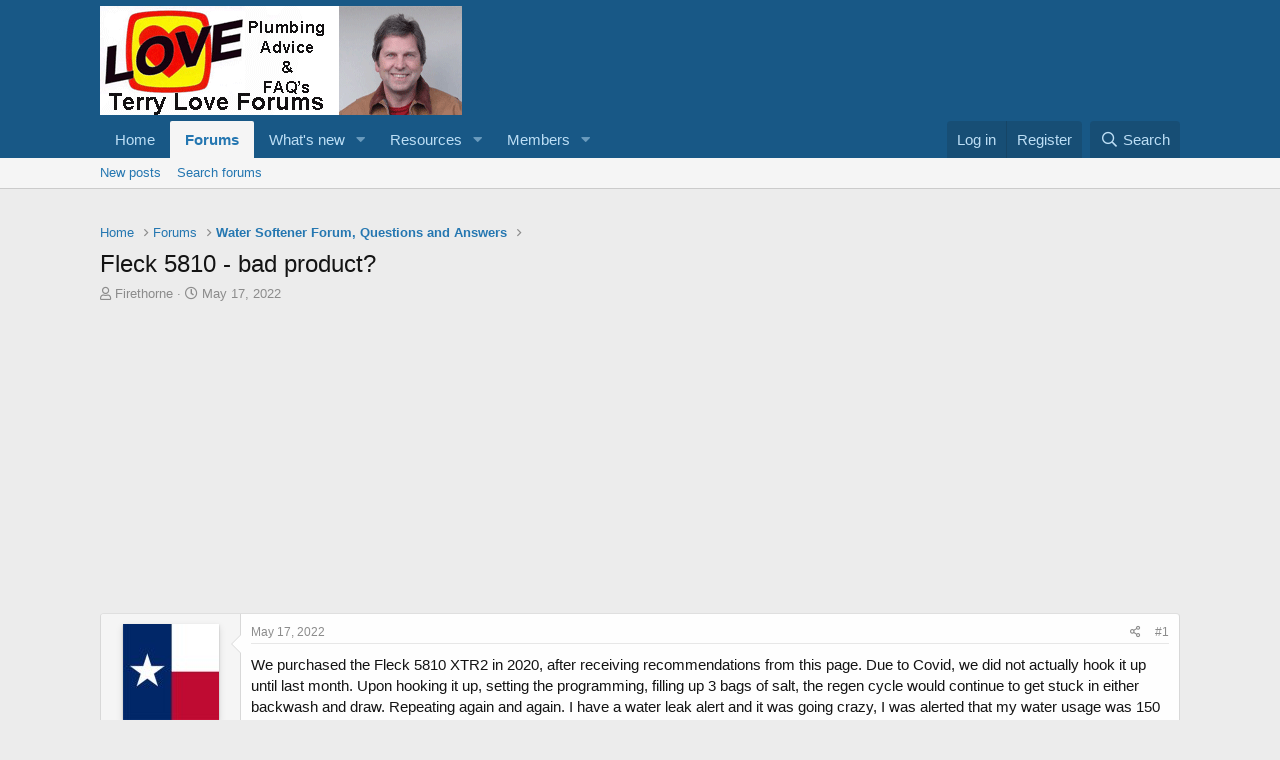

--- FILE ---
content_type: text/html; charset=utf-8
request_url: https://terrylove.com/forums/index.php?threads/fleck-5810-bad-product.99837/
body_size: 25013
content:
<!DOCTYPE html>
<html id="XF" lang="en-US" dir="LTR"
	data-app="public"
	data-template="thread_view"
	data-container-key="node-22"
	data-content-key="thread-99837"
	data-logged-in="false"
	data-cookie-prefix="xfMulti_"
	data-csrf="1768964887,73bb7dac0526e2fbca283223c852a42d"
	class="has-no-js template-thread_view"
	>
<head>
	<meta charset="utf-8" />
	<meta http-equiv="X-UA-Compatible" content="IE=Edge" />
	<meta name="viewport" content="width=device-width, initial-scale=1, viewport-fit=cover">

	
	
	

	<title>Fleck 5810 - bad product? | Terry Love Plumbing Advice &amp; Remodel DIY &amp; Professional Forum</title>

	<link rel="manifest" href="/forums/webmanifest.php">
	
		<meta name="theme-color" content="#185886" />
	

	<meta name="apple-mobile-web-app-title" content="terrylove.com">
	
		<link rel="apple-touch-icon" href="/forums/data/assets/logo/685961.jpg" />
	

	
		
		<meta name="description" content="We purchased the Fleck 5810 XTR2 in 2020, after receiving recommendations from this page. Due to Covid, we did not actually hook it up until last month..." />
		<meta property="og:description" content="We purchased the Fleck 5810 XTR2 in 2020, after receiving recommendations from this page. Due to Covid, we did not actually hook it up until last month. Upon hooking it up, setting the programming, filling up 3 bags of salt, the regen cycle would continue to get stuck in either backwash and..." />
		<meta property="twitter:description" content="We purchased the Fleck 5810 XTR2 in 2020, after receiving recommendations from this page. Due to Covid, we did not actually hook it up until last month. Upon hooking it up, setting the..." />
	
	
		<meta property="og:url" content="https://terrylove.com/forums/index.php?threads/fleck-5810-bad-product.99837/" />
	
		<link rel="canonical" href="https://terrylove.com/forums/index.php?threads/fleck-5810-bad-product.99837/" />
	

	
		
	
	
	<meta property="og:site_name" content="Terry Love Plumbing Advice &amp; Remodel DIY &amp; Professional Forum" />


	
	
		
	
	
	<meta property="og:type" content="website" />


	
	
		
	
	
	
		<meta property="og:title" content="Fleck 5810 - bad product?" />
		<meta property="twitter:title" content="Fleck 5810 - bad product?" />
	


	
	
	
	
		
	
	
	
		<meta property="og:image" content="https://terrylove.com/forums/data/assets/logo/685961.jpg" />
		<meta property="twitter:image" content="https://terrylove.com/forums/data/assets/logo/685961.jpg" />
		<meta property="twitter:card" content="summary" />
	


	

	
	

	


	<link rel="preload" href="/forums/styles/fonts/fa/fa-regular-400.woff2?_v=5.15.3" as="font" type="font/woff2" crossorigin="anonymous" />


	<link rel="preload" href="/forums/styles/fonts/fa/fa-solid-900.woff2?_v=5.15.3" as="font" type="font/woff2" crossorigin="anonymous" />


<link rel="preload" href="/forums/styles/fonts/fa/fa-brands-400.woff2?_v=5.15.3" as="font" type="font/woff2" crossorigin="anonymous" />

	<link rel="stylesheet" href="/forums/css.php?css=public%3Anormalize.css%2Cpublic%3Afa.css%2Cpublic%3Acore.less%2Cpublic%3Aapp.less&amp;s=11&amp;l=1&amp;d=1763066839&amp;k=72f3a0c955f33cb066ca9bae065c3c8d89884326" />

	<link rel="stylesheet" href="/forums/css.php?css=public%3Abb_code.less%2Cpublic%3Amessage.less%2Cpublic%3Ashare_controls.less%2Cpublic%3Astructured_list.less%2Cpublic%3Aextra.less&amp;s=11&amp;l=1&amp;d=1763066839&amp;k=22ee3fe9f09fa1de0b9048b1eae0e4431581b453" />
<style>

		
  .youtube-player {
    position: relative;
    padding-bottom: 56.25%;
    height: 0;
    overflow: hidden;
    max-width: 100%;
    background: #000;
    margin: 5px;
  }

  .youtube-player iframe {
    position: absolute;
    top: 0;
    left: 0;
    width: 100%;
    height: 100%;
    z-index: 100;
    background: transparent;
  }

  .youtube-player img {
    object-fit: cover;
    display: block;
    left: 0;
    bottom: 0;
    margin: auto;
    max-width: 100%;
    width: 100%;
    position: absolute;
    right: 0;
    top: 0;
    border: none;
    height: auto;
    cursor: pointer;
    -webkit-transition: 0.4s all;
    -moz-transition: 0.4s all;
    transition: 0.4s all;
  }

  .youtube-player img:hover {
    -webkit-filter: brightness(75%);
  }

  .youtube-player .play {
    height: 72px;
    width: 72px;
    left: 50%;
    top: 50%;
    margin-left: -36px;
    margin-top: -36px;
    position: absolute;
    background: url('//i.imgur.com/TxzC70f.png') no-repeat;
    cursor: pointer;
  }
	
</style>

	
		<script src="/forums/js/xf/preamble.min.js?_v=6f5a2ac4"></script>
	


	
	
	<script async src="https://www.googletagmanager.com/gtag/js?id=UA-17276294-1"></script>
	<script>
		window.dataLayer = window.dataLayer || [];
		function gtag(){dataLayer.push(arguments);}
		gtag('js', new Date());
		gtag('config', 'UA-17276294-1', {
			// 
			
				'cookie_domain': '.terrylove.com',
			
			
		});
	</script>

	

	
	<script async src="https://pagead2.googlesyndication.com/pagead/js/adsbygoogle.js?client=ca-pub-9213026042839174" crossorigin="anonymous"></script>
	<!-- <script async src="//pagead2.googlesyndication.com/pagead/js/adsbygoogle.js"></script>-->


	<script type="text/javascript">
		if (window.location.host !== 'terrylove.com') { 
			window.location.host = 'terrylove.com'; 
		}
	</script>
</head>
<body data-template="thread_view">

<div class="p-pageWrapper" id="top">






	<header class="p-header" id="header">

		
	<div class="p-header-inner">
		<div class="p-header-content">

			<div class="p-header-logo p-header-logo--image">
				<a href="https://www.terrylove.com/forums/index.php">
					<img src="/forums/data/assets/logo/xenforo-logo.png" srcset="" alt="Terry Love Plumbing Advice &amp; Remodel DIY &amp; Professional Forum"
						width="" height="" />
				</a>
			</div>

			
		</div>
	</div>
</header>





	<div class="p-navSticky p-navSticky--primary" data-xf-init="sticky-header">
		
	<nav class="p-nav">
		<div class="p-nav-inner">
			<button type="button" class="button--plain p-nav-menuTrigger button" data-xf-click="off-canvas" data-menu=".js-headerOffCanvasMenu" tabindex="0" aria-label="Menu"><span class="button-text">
				<i aria-hidden="true"></i>
			</span></button>

			<div class="p-nav-smallLogo">
				<a href="https://www.terrylove.com/forums/index.php">
					<img src="/forums/data/assets/logo/xenforo-logo.png" srcset="" alt="Terry Love Plumbing Advice &amp; Remodel DIY &amp; Professional Forum"
						width="" height="" />
				</a>
			</div>

			<div class="p-nav-scroller hScroller" data-xf-init="h-scroller" data-auto-scroll=".p-navEl.is-selected">
				<div class="hScroller-scroll">
					<ul class="p-nav-list js-offCanvasNavSource">
					
						<li>
							
	<div class="p-navEl " >
		

			
	
	<a href="https://www.terrylove.com/forums/index.php"
		class="p-navEl-link "
		
		data-xf-key="1"
		data-nav-id="home">Home</a>


			

		
		
	</div>

						</li>
					
						<li>
							
	<div class="p-navEl is-selected" data-has-children="true">
		

			
	
	<a href="/forums/index.php"
		class="p-navEl-link p-navEl-link--splitMenu "
		
		
		data-nav-id="forums">Forums</a>


			<a data-xf-key="2"
				data-xf-click="menu"
				data-menu-pos-ref="< .p-navEl"
				class="p-navEl-splitTrigger"
				role="button"
				tabindex="0"
				aria-label="Toggle expanded"
				aria-expanded="false"
				aria-haspopup="true"></a>

		
		
			<div class="menu menu--structural" data-menu="menu" aria-hidden="true">
				<div class="menu-content">
					
						
	
	
	<a href="/forums/index.php?whats-new/posts/"
		class="menu-linkRow u-indentDepth0 js-offCanvasCopy "
		
		
		data-nav-id="newPosts">New posts</a>

	

					
						
	
	
	<a href="/forums/index.php?search/&amp;type=post"
		class="menu-linkRow u-indentDepth0 js-offCanvasCopy "
		
		
		data-nav-id="searchForums">Search forums</a>

	

					
				</div>
			</div>
		
	</div>

						</li>
					
						<li>
							
	<div class="p-navEl " data-has-children="true">
		

			
	
	<a href="/forums/index.php?whats-new/"
		class="p-navEl-link p-navEl-link--splitMenu "
		
		
		data-nav-id="whatsNew">What's new</a>


			<a data-xf-key="3"
				data-xf-click="menu"
				data-menu-pos-ref="< .p-navEl"
				class="p-navEl-splitTrigger"
				role="button"
				tabindex="0"
				aria-label="Toggle expanded"
				aria-expanded="false"
				aria-haspopup="true"></a>

		
		
			<div class="menu menu--structural" data-menu="menu" aria-hidden="true">
				<div class="menu-content">
					
						
	
	
	<a href="/forums/index.php?whats-new/posts/"
		class="menu-linkRow u-indentDepth0 js-offCanvasCopy "
		 rel="nofollow"
		
		data-nav-id="whatsNewPosts">New posts</a>

	

					
						
	
	
	<a href="/forums/index.php?whats-new/resources/"
		class="menu-linkRow u-indentDepth0 js-offCanvasCopy "
		 rel="nofollow"
		
		data-nav-id="xfrmNewResources">New resources</a>

	

					
						
	
	
	<a href="/forums/index.php?whats-new/profile-posts/"
		class="menu-linkRow u-indentDepth0 js-offCanvasCopy "
		 rel="nofollow"
		
		data-nav-id="whatsNewProfilePosts">New profile posts</a>

	

					
						
	
	
	<a href="/forums/index.php?whats-new/latest-activity"
		class="menu-linkRow u-indentDepth0 js-offCanvasCopy "
		 rel="nofollow"
		
		data-nav-id="latestActivity">Latest activity</a>

	

					
				</div>
			</div>
		
	</div>

						</li>
					
						<li>
							
	<div class="p-navEl " data-has-children="true">
		

			
	
	<a href="/forums/index.php?resources/"
		class="p-navEl-link p-navEl-link--splitMenu "
		
		
		data-nav-id="xfrm">Resources</a>


			<a data-xf-key="4"
				data-xf-click="menu"
				data-menu-pos-ref="< .p-navEl"
				class="p-navEl-splitTrigger"
				role="button"
				tabindex="0"
				aria-label="Toggle expanded"
				aria-expanded="false"
				aria-haspopup="true"></a>

		
		
			<div class="menu menu--structural" data-menu="menu" aria-hidden="true">
				<div class="menu-content">
					
						
	
	
	<a href="/forums/index.php?resources/latest-reviews"
		class="menu-linkRow u-indentDepth0 js-offCanvasCopy "
		
		
		data-nav-id="xfrmLatestReviews">Latest reviews</a>

	

					
						
	
	
	<a href="/forums/index.php?search/&amp;type=resource"
		class="menu-linkRow u-indentDepth0 js-offCanvasCopy "
		
		
		data-nav-id="xfrmSearchResources">Search resources</a>

	

					
				</div>
			</div>
		
	</div>

						</li>
					
						<li>
							
	<div class="p-navEl " data-has-children="true">
		

			
	
	<a href="/forums/index.php?members/"
		class="p-navEl-link p-navEl-link--splitMenu "
		
		
		data-nav-id="members">Members</a>


			<a data-xf-key="5"
				data-xf-click="menu"
				data-menu-pos-ref="< .p-navEl"
				class="p-navEl-splitTrigger"
				role="button"
				tabindex="0"
				aria-label="Toggle expanded"
				aria-expanded="false"
				aria-haspopup="true"></a>

		
		
			<div class="menu menu--structural" data-menu="menu" aria-hidden="true">
				<div class="menu-content">
					
						
	
	
	<a href="/forums/index.php?members/list/"
		class="menu-linkRow u-indentDepth0 js-offCanvasCopy "
		
		
		data-nav-id="registeredMembers">Registered members</a>

	

					
						
	
	
	<a href="/forums/index.php?online/"
		class="menu-linkRow u-indentDepth0 js-offCanvasCopy "
		
		
		data-nav-id="currentVisitors">Current visitors</a>

	

					
						
	
	
	<a href="/forums/index.php?whats-new/profile-posts/"
		class="menu-linkRow u-indentDepth0 js-offCanvasCopy "
		 rel="nofollow"
		
		data-nav-id="newProfilePosts">New profile posts</a>

	

					
						
	
	
	<a href="/forums/index.php?search/&amp;type=profile_post"
		class="menu-linkRow u-indentDepth0 js-offCanvasCopy "
		
		
		data-nav-id="searchProfilePosts">Search profile posts</a>

	

					
				</div>
			</div>
		
	</div>

						</li>
					
					</ul>
				</div>
			</div>

			<div class="p-nav-opposite">
				<div class="p-navgroup p-account p-navgroup--guest">
					
						<a href="/forums/index.php?login/" class="p-navgroup-link p-navgroup-link--textual p-navgroup-link--logIn"
							data-xf-click="overlay" data-follow-redirects="on">
							<span class="p-navgroup-linkText">Log in</span>
						</a>
						
							<a href="/forums/index.php?register/" class="p-navgroup-link p-navgroup-link--textual p-navgroup-link--register"
								data-xf-click="overlay" data-follow-redirects="on">
								<span class="p-navgroup-linkText">Register</span>
							</a>
						
					
				</div>

				<div class="p-navgroup p-discovery">
					<a href="/forums/index.php?whats-new/"
						class="p-navgroup-link p-navgroup-link--iconic p-navgroup-link--whatsnew"
						aria-label="What&#039;s new"
						title="What&#039;s new">
						<i aria-hidden="true"></i>
						<span class="p-navgroup-linkText">What's new</span>
					</a>

					
						<a href="/forums/index.php?search/"
							class="p-navgroup-link p-navgroup-link--iconic p-navgroup-link--search"
							data-xf-click="menu"
							data-xf-key="/"
							aria-label="Search"
							aria-expanded="false"
							aria-haspopup="true"
							title="Search">
							<i aria-hidden="true"></i>
							<span class="p-navgroup-linkText">Search</span>
						</a>
						<div class="menu menu--structural menu--wide" data-menu="menu" aria-hidden="true">
							<form action="/forums/index.php?search/search" method="post"
								class="menu-content"
								data-xf-init="quick-search">

								<h3 class="menu-header">Search</h3>
								
								<div class="menu-row">
									
										<div class="inputGroup inputGroup--joined">
											<input type="text" class="input" name="keywords" placeholder="Search…" aria-label="Search" data-menu-autofocus="true" />
											
			<select name="constraints" class="js-quickSearch-constraint input" aria-label="Search within">
				<option value="">Everywhere</option>
<option value="{&quot;search_type&quot;:&quot;post&quot;}">Threads</option>
<option value="{&quot;search_type&quot;:&quot;post&quot;,&quot;c&quot;:{&quot;nodes&quot;:[22],&quot;child_nodes&quot;:1}}">This forum</option>
<option value="{&quot;search_type&quot;:&quot;post&quot;,&quot;c&quot;:{&quot;thread&quot;:99837}}">This thread</option>

			</select>
		
										</div>
									
								</div>

								
								<div class="menu-row">
									<label class="iconic"><input type="checkbox"  name="c[title_only]" value="1" /><i aria-hidden="true"></i><span class="iconic-label">Search titles only

												
													<span tabindex="0" role="button"
														data-xf-init="tooltip" data-trigger="hover focus click" title="Tags will also be searched">

														<i class="fa--xf far fa-question-circle u-muted u-smaller" aria-hidden="true"></i>
													</span></span></label>

								</div>
								
								<div class="menu-row">
									<div class="inputGroup">
										<span class="inputGroup-text" id="ctrl_search_menu_by_member">By:</span>
										<input type="text" class="input" name="c[users]" data-xf-init="auto-complete" placeholder="Member" aria-labelledby="ctrl_search_menu_by_member" />
									</div>
								</div>
								<div class="menu-footer">
									<span class="menu-footer-controls">
										<button type="submit" class="button--primary button button--icon button--icon--search"><span class="button-text">Search</span></button>
										<a href="/forums/index.php?search/" class="button"><span class="button-text">Advanced search…</span></a>
									</span>
								</div>

								<input type="hidden" name="_xfToken" value="1768964887,73bb7dac0526e2fbca283223c852a42d" />
							</form>
						</div>
					
				</div>
			</div>
		</div>
	</nav>

	</div>
	
	
		<div class="p-sectionLinks">
			<div class="p-sectionLinks-inner hScroller" data-xf-init="h-scroller">
				<div class="hScroller-scroll">
					<ul class="p-sectionLinks-list">
					
						<li>
							
	<div class="p-navEl " >
		

			
	
	<a href="/forums/index.php?whats-new/posts/"
		class="p-navEl-link "
		
		data-xf-key="alt+1"
		data-nav-id="newPosts">New posts</a>


			

		
		
	</div>

						</li>
					
						<li>
							
	<div class="p-navEl " >
		

			
	
	<a href="/forums/index.php?search/&amp;type=post"
		class="p-navEl-link "
		
		data-xf-key="alt+2"
		data-nav-id="searchForums">Search forums</a>


			

		
		
	</div>

						</li>
					
					</ul>
				</div>
			</div>
		</div>
	



<div class="offCanvasMenu offCanvasMenu--nav js-headerOffCanvasMenu" data-menu="menu" aria-hidden="true" data-ocm-builder="navigation">
	<div class="offCanvasMenu-backdrop" data-menu-close="true"></div>
	<div class="offCanvasMenu-content">
		<div class="offCanvasMenu-header">
			Menu
			<a class="offCanvasMenu-closer" data-menu-close="true" role="button" tabindex="0" aria-label="Close"></a>
		</div>
		
			<div class="p-offCanvasRegisterLink">
				<div class="offCanvasMenu-linkHolder">
					<a href="/forums/index.php?login/" class="offCanvasMenu-link" data-xf-click="overlay" data-menu-close="true">
						Log in
					</a>
				</div>
				<hr class="offCanvasMenu-separator" />
				
					<div class="offCanvasMenu-linkHolder">
						<a href="/forums/index.php?register/" class="offCanvasMenu-link" data-xf-click="overlay" data-menu-close="true">
							Register
						</a>
					</div>
					<hr class="offCanvasMenu-separator" />
				
			</div>
		
		<div class="js-offCanvasNavTarget"></div>
		<div class="offCanvasMenu-installBanner js-installPromptContainer" style="display: none;" data-xf-init="install-prompt">
			<div class="offCanvasMenu-installBanner-header">Install the app</div>
			<button type="button" class="js-installPromptButton button"><span class="button-text">Install</span></button>
		</div>
	</div>
</div>

<div class="p-body">
	<div class="p-body-inner">
		<!--XF:EXTRA_OUTPUT-->

		

		

		

	
	<!-- B E G I N _ A D _ H E R E  -->
	<div style="text-align: center; padding-top:24px;" >
		         <script type="text/javascript">
				google_ad_client = "ca-pub-9213026042839174";
		         	var width = document.documentElement.clientWidth;
				google_ad_slot = "7078294043";
				google_ad_width = 320;
				google_ad_height = 100;
				if (width > 483 && false) {
					google_ad_slot = "9532564049";
					google_ad_width = 468;
					google_ad_height = 60;
				}
					if (width > 743) {
						google_ad_slot = "9392632049";
						google_ad_width = 970;
						google_ad_height = 90;
					}
	            	</script>
	
	<!-- E N D _ A D _ H E R E  -->
	        </div>


		
	
		<ul class="p-breadcrumbs "
			itemscope itemtype="https://schema.org/BreadcrumbList">
		
			

			
			

			
				
				
	<li itemprop="itemListElement" itemscope itemtype="https://schema.org/ListItem">
		<a href="https://www.terrylove.com/forums/index.php" itemprop="item">
			<span itemprop="name">Home</span>
		</a>
		<meta itemprop="position" content="1" />
	</li>

			

			
				
				
	<li itemprop="itemListElement" itemscope itemtype="https://schema.org/ListItem">
		<a href="/forums/index.php" itemprop="item">
			<span itemprop="name">Forums</span>
		</a>
		<meta itemprop="position" content="2" />
	</li>

			
			
				
				
	<li itemprop="itemListElement" itemscope itemtype="https://schema.org/ListItem">
		<a href="/forums/index.php?forums/water-softener-forum-questions-and-answers.22/" itemprop="item">
			<span itemprop="name">Water Softener Forum, Questions and Answers</span>
		</a>
		<meta itemprop="position" content="3" />
	</li>

			

		
		</ul>
	

		

		
	<noscript class="js-jsWarning"><div class="blockMessage blockMessage--important blockMessage--iconic u-noJsOnly">JavaScript is disabled. For a better experience, please enable JavaScript in your browser before proceeding.</div></noscript>

		
	<div class="blockMessage blockMessage--important blockMessage--iconic js-browserWarning" style="display: none">You are using an out of date browser. It  may not display this or other websites correctly.<br />You should upgrade or use an <a href="https://www.google.com/chrome/" target="_blank" rel="noopener">alternative browser</a>.</div>


		
			<div class="p-body-header">
			
				
					<div class="p-title ">
					
						
							<h1 class="p-title-value">Fleck 5810 - bad product?</h1>
						
						
					
					</div>
				

				
					<div class="p-description">
	<ul class="listInline listInline--bullet">
		<li>
			<i class="fa--xf far fa-user" aria-hidden="true" title="Thread starter"></i>
			<span class="u-srOnly">Thread starter</span>

			<a href="/forums/index.php?members/firethorne.71875/" class="username  u-concealed" dir="auto" data-user-id="71875" data-xf-init="member-tooltip">Firethorne</a>
		</li>
		<li>
			<i class="fa--xf far fa-clock" aria-hidden="true" title="Start date"></i>
			<span class="u-srOnly">Start date</span>

			<a href="/forums/index.php?threads/fleck-5810-bad-product.99837/" class="u-concealed"><time  class="u-dt" dir="auto" datetime="2022-05-17T08:21:31-0700" data-time="1652800891" data-date-string="May 17, 2022" data-time-string="8:21 AM" title="May 17, 2022 at 8:21 AM">May 17, 2022</time></a>
		</li>
		
	</ul>
</div>
				
			
			</div>
		

		<div class="p-body-main  ">
			
			<div class="p-body-contentCol"></div>
			

			

			<div class="p-body-content">
				
				<div class="p-body-pageContent">










	
	
	
		
	
	
	


	
	
	
		
	
	
	


	
	
		
	
	
	


	
	












	

	
		
	



















<div class="block block--messages" data-xf-init="" data-type="post" data-href="/forums/index.php?inline-mod/" data-search-target="*">

	<span class="u-anchorTarget" id="posts"></span>

	
		
	

	

	<div class="block-outer"></div>

	

	
		
	<div class="block-outer js-threadStatusField"></div>

	

	<div class="block-container lbContainer"
		data-xf-init="lightbox select-to-quote"
		data-message-selector=".js-post"
		data-lb-id="thread-99837"
		data-lb-universal="1">

		<div class="block-body js-replyNewMessageContainer">
			
				
					

					

					
						

	

	

	
	<article class="message message--post js-post js-inlineModContainer  "
		data-author="Firethorne"
		data-content="post-718143"
		id="js-post-718143">

		<span class="u-anchorTarget" id="post-718143"></span>

		
			<div class="message-inner">
				
					<div class="message-cell message-cell--user">
						

	<section itemscope itemtype="https://schema.org/Person" class="message-user">
		<div class="message-avatar ">
			<div class="message-avatar-wrapper">
				<a href="/forums/index.php?members/firethorne.71875/" class="avatar avatar--m" data-user-id="71875" data-xf-init="member-tooltip">
			<img src="/forums/data/avatars/m/71/71875.jpg?1652283259" srcset="/forums/data/avatars/l/71/71875.jpg?1652283259 2x" alt="Firethorne" class="avatar-u71875-m" width="96" height="96" loading="lazy" itemprop="image" /> 
		</a>
				
			</div>
		</div>
		<div class="message-userDetails">
			<h4 class="message-name"><a href="/forums/index.php?members/firethorne.71875/" class="username " dir="auto" data-user-id="71875" data-xf-init="member-tooltip" itemprop="name">Firethorne</a></h4>
			<h5 class="userTitle message-userTitle" dir="auto" itemprop="jobTitle">New Member</h5>
			
		</div>
		
			
			
				<div class="message-userExtras">
				
					
					
						<dl class="pairs pairs--justified">
							<dt>Messages</dt>
							<dd>18</dd>
						</dl>
					
					
					
						<dl class="pairs pairs--justified">
							<dt>Reaction score</dt>
							<dd>1</dd>
						</dl>
					
					
						<dl class="pairs pairs--justified">
							<dt>Points</dt>
							<dd>3</dd>
						</dl>
					
					
					
						<dl class="pairs pairs--justified">
							<dt>Location</dt>
							<dd>
								
									<a href="/forums/index.php?misc/location-info&amp;location=Katy%2C+Texas" rel="nofollow noreferrer" target="_blank" class="u-concealed">Katy, Texas</a>
								
							</dd>
						</dl>
					
					
					
				
				</div>
			
		
		<span class="message-userArrow"></span>
	</section>

					</div>
				

				
					<div class="message-cell message-cell--main">
					
						<div class="message-main js-quickEditTarget">

							
								

	<header class="message-attribution message-attribution--split">
		<ul class="message-attribution-main listInline ">
			
			
			<li class="u-concealed">
				<a href="/forums/index.php?threads/fleck-5810-bad-product.99837/post-718143" rel="nofollow">
					<time  class="u-dt" dir="auto" datetime="2022-05-17T08:21:31-0700" data-time="1652800891" data-date-string="May 17, 2022" data-time-string="8:21 AM" title="May 17, 2022 at 8:21 AM" itemprop="datePublished">May 17, 2022</time>
				</a>
			</li>
			
		</ul>

		<ul class="message-attribution-opposite message-attribution-opposite--list ">
			
			<li>
				<a href="/forums/index.php?threads/fleck-5810-bad-product.99837/post-718143"
					class="message-attribution-gadget"
					data-xf-init="share-tooltip"
					data-href="/forums/index.php?posts/718143/share"
					aria-label="Share"
					rel="nofollow">
					<i class="fa--xf far fa-share-alt" aria-hidden="true"></i>
				</a>
			</li>
			
			
				<li>
					<a href="/forums/index.php?threads/fleck-5810-bad-product.99837/post-718143" rel="nofollow">
						#1
					</a>
				</li>
			
		</ul>
	</header>

							

							<div class="message-content js-messageContent">
							

								
									
	
	
	

								

								
									

	<div class="message-userContent lbContainer js-lbContainer "
		data-lb-id="post-718143"
		data-lb-caption-desc="Firethorne &middot; May 17, 2022 at 8:21 AM">

		
			

	

		

		<article class="message-body js-selectToQuote">
			
				
			
			
				<div class="bbWrapper">We purchased the Fleck 5810 XTR2 in 2020, after receiving recommendations from this page. Due to Covid, we did not actually hook it up until last month. Upon hooking it up, setting the programming, filling up 3 bags of salt, the regen cycle would continue to get stuck in either backwash and draw. Repeating again and again. I have a water leak alert and it was going crazy, I was alerted that my water usage was 150 gallon per hour. So we unplugged it, called the place where we purchased it from and they helped me troubleshoot and even taking it apart. Finally they decided that the 5810 valve is bad, and since it has been discontinued only after coming out for a while, they suggested me not to buy another 5810 but to go instead with the true and tested 5600sxt. My riser tub would be from 1.25 inch to 1 inch, in order to go with the 5600sxt. <br />
<br />
My question is, does this not fall under warranty? I would think this is a defective product, please correct me if I'm wrong. I have also scoured FB pages and this page even, to come up to a conclusion that the 5810 was a dud. I am sure there are many people out there who have had luck with this, but I am not in that group. Truly disappointed with this. I called a few water softener technicians who said they would try to repair it, only to sell me with thei r own products. Only one that told me to go with a Clack, as Clack is a better product than Fleck. <br />
<br />
The store that I purchased it from is called Aplus water, and they have been excellent, in terms of customer service, even 2 years after purchase. So I don't know where to go from here.</div>
			
			<div class="js-selectToQuoteEnd">&nbsp;</div>
			
				
			
		</article>

		
			

	

		

		
	</div>

								

								
									
	

								

								
									
	

								

							
							</div>

							
								
	<footer class="message-footer">
		

		<div class="reactionsBar js-reactionsList ">
			
		</div>

		<div class="js-historyTarget message-historyTarget toggleTarget" data-href="trigger-href"></div>
	</footer>

							
						</div>

					
					</div>
				
			</div>
		
	</article>

	
	

					

					

				
					

					

					
						

	

	

	
	<article class="message message--post js-post js-inlineModContainer  "
		data-author="Reach4"
		data-content="post-718222"
		id="js-post-718222">

		<span class="u-anchorTarget" id="post-718222"></span>

		
			<div class="message-inner">
				
					<div class="message-cell message-cell--user">
						

	<section itemscope itemtype="https://schema.org/Person" class="message-user">
		<div class="message-avatar ">
			<div class="message-avatar-wrapper">
				<a href="/forums/index.php?members/reach4.61511/" class="avatar avatar--m" data-user-id="61511" data-xf-init="member-tooltip">
			<img src="/forums/data/avatars/m/61/61511.jpg?1435258216" srcset="/forums/data/avatars/l/61/61511.jpg?1435258216 2x" alt="Reach4" class="avatar-u61511-m" width="96" height="96" loading="lazy" itemprop="image" /> 
		</a>
				
			</div>
		</div>
		<div class="message-userDetails">
			<h4 class="message-name"><a href="/forums/index.php?members/reach4.61511/" class="username " dir="auto" data-user-id="61511" data-xf-init="member-tooltip" itemprop="name">Reach4</a></h4>
			<h5 class="userTitle message-userTitle" dir="auto" itemprop="jobTitle">Well-Known Member</h5>
			
		</div>
		
			
			
				<div class="message-userExtras">
				
					
					
						<dl class="pairs pairs--justified">
							<dt>Messages</dt>
							<dd>42,028</dd>
						</dl>
					
					
					
						<dl class="pairs pairs--justified">
							<dt>Reaction score</dt>
							<dd>5,164</dd>
						</dl>
					
					
						<dl class="pairs pairs--justified">
							<dt>Points</dt>
							<dd>113</dd>
						</dl>
					
					
					
						<dl class="pairs pairs--justified">
							<dt>Location</dt>
							<dd>
								
									<a href="/forums/index.php?misc/location-info&amp;location=IL" rel="nofollow noreferrer" target="_blank" class="u-concealed">IL</a>
								
							</dd>
						</dl>
					
					
					
				
				</div>
			
		
		<span class="message-userArrow"></span>
	</section>

					</div>
				

				
					<div class="message-cell message-cell--main">
					
						<div class="message-main js-quickEditTarget">

							
								

	<header class="message-attribution message-attribution--split">
		<ul class="message-attribution-main listInline ">
			
			
			<li class="u-concealed">
				<a href="/forums/index.php?threads/fleck-5810-bad-product.99837/post-718222" rel="nofollow">
					<time  class="u-dt" dir="auto" datetime="2022-05-18T19:33:38-0700" data-time="1652927618" data-date-string="May 18, 2022" data-time-string="7:33 PM" title="May 18, 2022 at 7:33 PM" itemprop="datePublished">May 18, 2022</time>
				</a>
			</li>
			
		</ul>

		<ul class="message-attribution-opposite message-attribution-opposite--list ">
			
			<li>
				<a href="/forums/index.php?threads/fleck-5810-bad-product.99837/post-718222"
					class="message-attribution-gadget"
					data-xf-init="share-tooltip"
					data-href="/forums/index.php?posts/718222/share"
					aria-label="Share"
					rel="nofollow">
					<i class="fa--xf far fa-share-alt" aria-hidden="true"></i>
				</a>
			</li>
			
			
				<li>
					<a href="/forums/index.php?threads/fleck-5810-bad-product.99837/post-718222" rel="nofollow">
						#2
					</a>
				</li>
			
		</ul>
	</header>

							

							<div class="message-content js-messageContent">
							

								
									
	
	
	

								

								
									

	<div class="message-userContent lbContainer js-lbContainer "
		data-lb-id="post-718222"
		data-lb-caption-desc="Reach4 &middot; May 18, 2022 at 7:33 PM">

		

		<article class="message-body js-selectToQuote">
			
				
			
			
				<div class="bbWrapper">The riser used with the 5600sxt is usually 1.05 OD which is the same as 3/4 schedule 40 PVC.<br />
The 5810s are prone to broken pistons. Mine has not broken.<br />
<br />
So what did Aplus say about the 5 year warranty?</div>
			
			<div class="js-selectToQuoteEnd">&nbsp;</div>
			
				
			
		</article>

		

		
	</div>

								

								
									
	

								

								
									
	

								

							
							</div>

							
								
	<footer class="message-footer">
		

		<div class="reactionsBar js-reactionsList ">
			
		</div>

		<div class="js-historyTarget message-historyTarget toggleTarget" data-href="trigger-href"></div>
	</footer>

							
						</div>

					
					</div>
				
			</div>
		
	</article>

	
	

					

					

				
					<article class="message message--post js-post js-inlineModContainer   is-unread" data-author="Sponsor" data-content="post-706574" id="js-post-706574" style="opacity: 1;">
  <span class="u-anchorTarget" id="post-706574"></span>
  <div class="message-inner">
    <div class="message-cell message-cell--user">
      <section itemscope="" itemtype="https://schema.org/Person" class="message-user">
        <div class="message-avatar">
          <div class="message-avatar-wrapper">
            <a href="/forums/index.php?members/sponsor.68596/" class="avatar avatar--m" data-user-id="68596" data-xf-init="member-tooltip" id="js-XFUniqueIdSponsor0">
              <img src="/forums/data/avatars/m/68/68596.jpg?1641253547" srcset="/forums/data/avatars/l/68/68596.jpg?1641253547 2x" alt="Sponsor" class="avatar-u68596-m" width="96" height="96" loading="lazy" itemprop="image">
            </a>
          </div>
        </div>
        <div class="message-userDetails">
          <h4 class="message-name">
            <a href="/forums/index.php?members/sponsor.68596/" class="username " dir="auto" data-user-id="68596" data-xf-init="member-tooltip" itemprop="name" id="js-XFUniqueIdSponsor0">
              <span class="username--staff username--moderator username--admin">Sponsor</span>
            </a>
          </h4>
          <h5 class="userTitle message-userTitle" dir="auto" itemprop="jobTitle">Paid Advertisement</h5>
        </div>
        <span class="message-userArrow"></span>
      </section>
    </div>
    <div class="message-cell message-cell--main">
      <div class="message-main js-quickEditTarget">
        <header class="message-attribution message-attribution--split">
          <ul class="message-attribution-main listInline ">
            <li class="u-concealed">
              <a href="/forums/index.php?threads/should-we-be-getting-e-mail-notifications.98208/post-706574" rel="nofollow">
                <time class="u-dt" dir="auto" datetime="2022-01-29T12:20:58-0800" data-time="1643487658" data-date-string="Jan 29, 2022" data-time-string="12:20 PM" title="Jan 29, 2022 at 12:20 PM" itemprop="datePublished">1 minute ago</time>
              </a>
            </li>
          </ul>
          <ul class="message-attribution-opposite message-attribution-opposite--list" aria-hidden="true">
            <li>
              <a href="#" class="message-attribution-gadget" data-href="#" aria-label="Share" rel="nofollow" id="js-XFUniqueIdSponsor0">
                <i class="fa--xf far fa-share-alt" aria-hidden="true"></i>
              </a>
            </li>
            <li>
              <a href="#" class="bookmarkLink message-attribution-gadget bookmarkLink--highlightable " title="Bookmark">
                <span class="js-bookmarkText u-srOnly">Add bookmark</span>
              </a>
            </li>
            <li>
              <a href="#" rel="nofollow"> ## </a>
            </li>
          </ul>
        </header>
        <div class="message-content js-messageContent">
          <div class="message-userContent lbContainer js-lbContainer ">
            <article class="message-body js-selectToQuote" style="min-height: 160px;">
              <div class="bbWrapper">

	
	<!-------- B E G I N _ A D ----------->
	<!-- <script async src="//pagead2.googlesyndication.com/pagead/js/adsbygoogle.js"></script>-->
	<!-- 300x250 vertical mobile banner between posts. -->
	<ins class="adsbygoogle"
		 style="display:inline-block;width:336px;height:280px"
		 data-ad-client="ca-pub-9213026042839174"
		 data-ad-slot="8973829646"></ins>
	<script>
		(adsbygoogle = window.adsbygoogle || []).push({});
	</script>
	<!-------- E N D _  A D -------------->

</div>
              <div class="js-selectToQuoteEnd">&nbsp;</div>
            </article>
          </div>
          <aside class="message-signature">
            <div class="bbWrapper">
				This is a sponsored advertisement.
            </div>
          </aside>
        </div>
      </div>
	</div>
  </div>
</article>

					

					
						

	

	

	
	<article class="message message--post js-post js-inlineModContainer  "
		data-author="Firethorne"
		data-content="post-718226"
		id="js-post-718226">

		<span class="u-anchorTarget" id="post-718226"></span>

		
			<div class="message-inner">
				
					<div class="message-cell message-cell--user">
						

	<section itemscope itemtype="https://schema.org/Person" class="message-user">
		<div class="message-avatar ">
			<div class="message-avatar-wrapper">
				<a href="/forums/index.php?members/firethorne.71875/" class="avatar avatar--m" data-user-id="71875" data-xf-init="member-tooltip">
			<img src="/forums/data/avatars/m/71/71875.jpg?1652283259" srcset="/forums/data/avatars/l/71/71875.jpg?1652283259 2x" alt="Firethorne" class="avatar-u71875-m" width="96" height="96" loading="lazy" itemprop="image" /> 
		</a>
				
			</div>
		</div>
		<div class="message-userDetails">
			<h4 class="message-name"><a href="/forums/index.php?members/firethorne.71875/" class="username " dir="auto" data-user-id="71875" data-xf-init="member-tooltip" itemprop="name">Firethorne</a></h4>
			<h5 class="userTitle message-userTitle" dir="auto" itemprop="jobTitle">New Member</h5>
			
		</div>
		
			
			
				<div class="message-userExtras">
				
					
					
						<dl class="pairs pairs--justified">
							<dt>Messages</dt>
							<dd>18</dd>
						</dl>
					
					
					
						<dl class="pairs pairs--justified">
							<dt>Reaction score</dt>
							<dd>1</dd>
						</dl>
					
					
						<dl class="pairs pairs--justified">
							<dt>Points</dt>
							<dd>3</dd>
						</dl>
					
					
					
						<dl class="pairs pairs--justified">
							<dt>Location</dt>
							<dd>
								
									<a href="/forums/index.php?misc/location-info&amp;location=Katy%2C+Texas" rel="nofollow noreferrer" target="_blank" class="u-concealed">Katy, Texas</a>
								
							</dd>
						</dl>
					
					
					
				
				</div>
			
		
		<span class="message-userArrow"></span>
	</section>

					</div>
				

				
					<div class="message-cell message-cell--main">
					
						<div class="message-main js-quickEditTarget">

							
								

	<header class="message-attribution message-attribution--split">
		<ul class="message-attribution-main listInline ">
			
			
			<li class="u-concealed">
				<a href="/forums/index.php?threads/fleck-5810-bad-product.99837/post-718226" rel="nofollow">
					<time  class="u-dt" dir="auto" datetime="2022-05-18T19:46:59-0700" data-time="1652928419" data-date-string="May 18, 2022" data-time-string="7:46 PM" title="May 18, 2022 at 7:46 PM" itemprop="datePublished">May 18, 2022</time>
				</a>
			</li>
			
		</ul>

		<ul class="message-attribution-opposite message-attribution-opposite--list ">
			
			<li>
				<a href="/forums/index.php?threads/fleck-5810-bad-product.99837/post-718226"
					class="message-attribution-gadget"
					data-xf-init="share-tooltip"
					data-href="/forums/index.php?posts/718226/share"
					aria-label="Share"
					rel="nofollow">
					<i class="fa--xf far fa-share-alt" aria-hidden="true"></i>
				</a>
			</li>
			
			
				<li>
					<a href="/forums/index.php?threads/fleck-5810-bad-product.99837/post-718226" rel="nofollow">
						#3
					</a>
				</li>
			
		</ul>
	</header>

							

							<div class="message-content js-messageContent">
							

								
									
	
	
	

								

								
									

	<div class="message-userContent lbContainer js-lbContainer "
		data-lb-id="post-718226"
		data-lb-caption-desc="Firethorne &middot; May 18, 2022 at 7:46 PM">

		

		<article class="message-body js-selectToQuote">
			
				
			
			
				<div class="bbWrapper"><blockquote data-attributes="member: 61511" data-quote="Reach4" data-source="post: 718222"
	class="bbCodeBlock bbCodeBlock--expandable bbCodeBlock--quote js-expandWatch">
	
		<div class="bbCodeBlock-title">
			
				<a href="/forums/index.php?goto/post&amp;id=718222"
					class="bbCodeBlock-sourceJump"
					rel="nofollow"
					data-xf-click="attribution"
					data-content-selector="#post-718222">Reach4 said:</a>
			
		</div>
	
	<div class="bbCodeBlock-content">
		
		<div class="bbCodeBlock-expandContent js-expandContent ">
			The riser used with the 5600sxt is usually 1.05 OD which is the same as 3/4 schedule 40 PVC.<br />
The 5810s are prone to broken pistons. Mine has not broken.<br />
<br />
So what did Aplus say about the 5 year warranty?
		</div>
		<div class="bbCodeBlock-expandLink js-expandLink"><a role="button" tabindex="0">Click to expand...</a></div>
	</div>
</blockquote>At first they said nothing. Basically told me to buy the 5600SXT and new riser tube for $440 delivered. When I asked them about the warranty, they said they can help me return it to Fleck and most probably I would receive a credit, because they cannot replace the 5810. They sent me an invoice for $15 for a shipping label. I paid that and will be shipping it out tomorrow. I notice that the UPS label is going to Tammy at Water Treatment at 1437 Brewster Creek, Bartlett, IL 60103. I looked up on Google, it is Mid America Water Treatment. Does that sound right to you guys?<br />
<br />
Thanks!</div>
			
			<div class="js-selectToQuoteEnd">&nbsp;</div>
			
				
			
		</article>

		

		
	</div>

								

								
									
	

								

								
									
	

								

							
							</div>

							
								
	<footer class="message-footer">
		

		<div class="reactionsBar js-reactionsList ">
			
		</div>

		<div class="js-historyTarget message-historyTarget toggleTarget" data-href="trigger-href"></div>
	</footer>

							
						</div>

					
					</div>
				
			</div>
		
	</article>

	
	

					

					

				
					

					

					
						

	

	

	
	<article class="message message--post js-post js-inlineModContainer  "
		data-author="Firethorne"
		data-content="post-718227"
		id="js-post-718227">

		<span class="u-anchorTarget" id="post-718227"></span>

		
			<div class="message-inner">
				
					<div class="message-cell message-cell--user">
						

	<section itemscope itemtype="https://schema.org/Person" class="message-user">
		<div class="message-avatar ">
			<div class="message-avatar-wrapper">
				<a href="/forums/index.php?members/firethorne.71875/" class="avatar avatar--m" data-user-id="71875" data-xf-init="member-tooltip">
			<img src="/forums/data/avatars/m/71/71875.jpg?1652283259" srcset="/forums/data/avatars/l/71/71875.jpg?1652283259 2x" alt="Firethorne" class="avatar-u71875-m" width="96" height="96" loading="lazy" itemprop="image" /> 
		</a>
				
			</div>
		</div>
		<div class="message-userDetails">
			<h4 class="message-name"><a href="/forums/index.php?members/firethorne.71875/" class="username " dir="auto" data-user-id="71875" data-xf-init="member-tooltip" itemprop="name">Firethorne</a></h4>
			<h5 class="userTitle message-userTitle" dir="auto" itemprop="jobTitle">New Member</h5>
			
		</div>
		
			
			
				<div class="message-userExtras">
				
					
					
						<dl class="pairs pairs--justified">
							<dt>Messages</dt>
							<dd>18</dd>
						</dl>
					
					
					
						<dl class="pairs pairs--justified">
							<dt>Reaction score</dt>
							<dd>1</dd>
						</dl>
					
					
						<dl class="pairs pairs--justified">
							<dt>Points</dt>
							<dd>3</dd>
						</dl>
					
					
					
						<dl class="pairs pairs--justified">
							<dt>Location</dt>
							<dd>
								
									<a href="/forums/index.php?misc/location-info&amp;location=Katy%2C+Texas" rel="nofollow noreferrer" target="_blank" class="u-concealed">Katy, Texas</a>
								
							</dd>
						</dl>
					
					
					
				
				</div>
			
		
		<span class="message-userArrow"></span>
	</section>

					</div>
				

				
					<div class="message-cell message-cell--main">
					
						<div class="message-main js-quickEditTarget">

							
								

	<header class="message-attribution message-attribution--split">
		<ul class="message-attribution-main listInline ">
			
			
			<li class="u-concealed">
				<a href="/forums/index.php?threads/fleck-5810-bad-product.99837/post-718227" rel="nofollow">
					<time  class="u-dt" dir="auto" datetime="2022-05-18T19:50:25-0700" data-time="1652928625" data-date-string="May 18, 2022" data-time-string="7:50 PM" title="May 18, 2022 at 7:50 PM" itemprop="datePublished">May 18, 2022</time>
				</a>
			</li>
			
		</ul>

		<ul class="message-attribution-opposite message-attribution-opposite--list ">
			
			<li>
				<a href="/forums/index.php?threads/fleck-5810-bad-product.99837/post-718227"
					class="message-attribution-gadget"
					data-xf-init="share-tooltip"
					data-href="/forums/index.php?posts/718227/share"
					aria-label="Share"
					rel="nofollow">
					<i class="fa--xf far fa-share-alt" aria-hidden="true"></i>
				</a>
			</li>
			
			
				<li>
					<a href="/forums/index.php?threads/fleck-5810-bad-product.99837/post-718227" rel="nofollow">
						#4
					</a>
				</li>
			
		</ul>
	</header>

							

							<div class="message-content js-messageContent">
							

								
									
	
	
	

								

								
									

	<div class="message-userContent lbContainer js-lbContainer "
		data-lb-id="post-718227"
		data-lb-caption-desc="Firethorne &middot; May 18, 2022 at 7:50 PM">

		

		<article class="message-body js-selectToQuote">
			
				
			
			
				<div class="bbWrapper"><blockquote data-attributes="member: 61511" data-quote="Reach4" data-source="post: 718222"
	class="bbCodeBlock bbCodeBlock--expandable bbCodeBlock--quote js-expandWatch">
	
		<div class="bbCodeBlock-title">
			
				<a href="/forums/index.php?goto/post&amp;id=718222"
					class="bbCodeBlock-sourceJump"
					rel="nofollow"
					data-xf-click="attribution"
					data-content-selector="#post-718222">Reach4 said:</a>
			
		</div>
	
	<div class="bbCodeBlock-content">
		
		<div class="bbCodeBlock-expandContent js-expandContent ">
			The riser used with the 5600sxt is usually 1.05 OD which is the same as 3/4 schedule 40 PVC.<br />
The 5810s are prone to broken pistons. Mine has not broken.<br />
<br />
So what did Aplus say about the 5 year warranty?
		</div>
		<div class="bbCodeBlock-expandLink js-expandLink"><a role="button" tabindex="0">Click to expand...</a></div>
	</div>
</blockquote>I am going to call Fleck tomorrow and ask them about sending the 5810 back to them for warranty.</div>
			
			<div class="js-selectToQuoteEnd">&nbsp;</div>
			
				
			
		</article>

		

		
	</div>

								

								
									
	

								

								
									
	

								

							
							</div>

							
								
	<footer class="message-footer">
		

		<div class="reactionsBar js-reactionsList ">
			
		</div>

		<div class="js-historyTarget message-historyTarget toggleTarget" data-href="trigger-href"></div>
	</footer>

							
						</div>

					
					</div>
				
			</div>
		
	</article>

	
	

					

					

				
					

					

					
						

	

	

	
	<article class="message message--post js-post js-inlineModContainer  "
		data-author="Firethorne"
		data-content="post-718243"
		id="js-post-718243">

		<span class="u-anchorTarget" id="post-718243"></span>

		
			<div class="message-inner">
				
					<div class="message-cell message-cell--user">
						

	<section itemscope itemtype="https://schema.org/Person" class="message-user">
		<div class="message-avatar ">
			<div class="message-avatar-wrapper">
				<a href="/forums/index.php?members/firethorne.71875/" class="avatar avatar--m" data-user-id="71875" data-xf-init="member-tooltip">
			<img src="/forums/data/avatars/m/71/71875.jpg?1652283259" srcset="/forums/data/avatars/l/71/71875.jpg?1652283259 2x" alt="Firethorne" class="avatar-u71875-m" width="96" height="96" loading="lazy" itemprop="image" /> 
		</a>
				
			</div>
		</div>
		<div class="message-userDetails">
			<h4 class="message-name"><a href="/forums/index.php?members/firethorne.71875/" class="username " dir="auto" data-user-id="71875" data-xf-init="member-tooltip" itemprop="name">Firethorne</a></h4>
			<h5 class="userTitle message-userTitle" dir="auto" itemprop="jobTitle">New Member</h5>
			
		</div>
		
			
			
				<div class="message-userExtras">
				
					
					
						<dl class="pairs pairs--justified">
							<dt>Messages</dt>
							<dd>18</dd>
						</dl>
					
					
					
						<dl class="pairs pairs--justified">
							<dt>Reaction score</dt>
							<dd>1</dd>
						</dl>
					
					
						<dl class="pairs pairs--justified">
							<dt>Points</dt>
							<dd>3</dd>
						</dl>
					
					
					
						<dl class="pairs pairs--justified">
							<dt>Location</dt>
							<dd>
								
									<a href="/forums/index.php?misc/location-info&amp;location=Katy%2C+Texas" rel="nofollow noreferrer" target="_blank" class="u-concealed">Katy, Texas</a>
								
							</dd>
						</dl>
					
					
					
				
				</div>
			
		
		<span class="message-userArrow"></span>
	</section>

					</div>
				

				
					<div class="message-cell message-cell--main">
					
						<div class="message-main js-quickEditTarget">

							
								

	<header class="message-attribution message-attribution--split">
		<ul class="message-attribution-main listInline ">
			
			
			<li class="u-concealed">
				<a href="/forums/index.php?threads/fleck-5810-bad-product.99837/post-718243" rel="nofollow">
					<time  class="u-dt" dir="auto" datetime="2022-05-19T07:16:55-0700" data-time="1652969815" data-date-string="May 19, 2022" data-time-string="7:16 AM" title="May 19, 2022 at 7:16 AM" itemprop="datePublished">May 19, 2022</time>
				</a>
			</li>
			
		</ul>

		<ul class="message-attribution-opposite message-attribution-opposite--list ">
			
			<li>
				<a href="/forums/index.php?threads/fleck-5810-bad-product.99837/post-718243"
					class="message-attribution-gadget"
					data-xf-init="share-tooltip"
					data-href="/forums/index.php?posts/718243/share"
					aria-label="Share"
					rel="nofollow">
					<i class="fa--xf far fa-share-alt" aria-hidden="true"></i>
				</a>
			</li>
			
			
				<li>
					<a href="/forums/index.php?threads/fleck-5810-bad-product.99837/post-718243" rel="nofollow">
						#5
					</a>
				</li>
			
		</ul>
	</header>

							

							<div class="message-content js-messageContent">
							

								
									
	
	
	

								

								
									

	<div class="message-userContent lbContainer js-lbContainer "
		data-lb-id="post-718243"
		data-lb-caption-desc="Firethorne &middot; May 19, 2022 at 7:16 AM">

		

		<article class="message-body js-selectToQuote">
			
				
			
			
				<div class="bbWrapper">Called Pentair and they verified that Mid America Water Treatment is one of their OEM distribution center where they would send repairs to. All I can say so far that Aplus customer service is top notch!</div>
			
			<div class="js-selectToQuoteEnd">&nbsp;</div>
			
				
			
		</article>

		

		
	</div>

								

								
									
	

								

								
									
	

								

							
							</div>

							
								
	<footer class="message-footer">
		

		<div class="reactionsBar js-reactionsList ">
			
		</div>

		<div class="js-historyTarget message-historyTarget toggleTarget" data-href="trigger-href"></div>
	</footer>

							
						</div>

					
					</div>
				
			</div>
		
	</article>

	
	

					

					

				
					

					

					
						

	

	

	
	<article class="message message--post js-post js-inlineModContainer  "
		data-author="Kanni"
		data-content="post-754060"
		id="js-post-754060">

		<span class="u-anchorTarget" id="post-754060"></span>

		
			<div class="message-inner">
				
					<div class="message-cell message-cell--user">
						

	<section itemscope itemtype="https://schema.org/Person" class="message-user">
		<div class="message-avatar ">
			<div class="message-avatar-wrapper">
				<a href="/forums/index.php?members/kanni.116233/" class="avatar avatar--m avatar--default avatar--default--dynamic" data-user-id="116233" data-xf-init="member-tooltip" style="background-color: #cc66cc; color: #602060">
			<span class="avatar-u116233-m" role="img" aria-label="Kanni">K</span> 
		</a>
				
			</div>
		</div>
		<div class="message-userDetails">
			<h4 class="message-name"><a href="/forums/index.php?members/kanni.116233/" class="username " dir="auto" data-user-id="116233" data-xf-init="member-tooltip" itemprop="name">Kanni</a></h4>
			<h5 class="userTitle message-userTitle" dir="auto" itemprop="jobTitle">New Member</h5>
			
		</div>
		
			
			
				<div class="message-userExtras">
				
					
					
						<dl class="pairs pairs--justified">
							<dt>Messages</dt>
							<dd>6</dd>
						</dl>
					
					
					
						<dl class="pairs pairs--justified">
							<dt>Reaction score</dt>
							<dd>0</dd>
						</dl>
					
					
						<dl class="pairs pairs--justified">
							<dt>Points</dt>
							<dd>1</dd>
						</dl>
					
					
					
						<dl class="pairs pairs--justified">
							<dt>Location</dt>
							<dd>
								
									<a href="/forums/index.php?misc/location-info&amp;location=Ontario%2C+Canada" rel="nofollow noreferrer" target="_blank" class="u-concealed">Ontario, Canada</a>
								
							</dd>
						</dl>
					
					
					
				
				</div>
			
		
		<span class="message-userArrow"></span>
	</section>

					</div>
				

				
					<div class="message-cell message-cell--main">
					
						<div class="message-main js-quickEditTarget">

							
								

	<header class="message-attribution message-attribution--split">
		<ul class="message-attribution-main listInline ">
			
			
			<li class="u-concealed">
				<a href="/forums/index.php?threads/fleck-5810-bad-product.99837/post-754060" rel="nofollow">
					<time  class="u-dt" dir="auto" datetime="2023-07-24T11:57:59-0700" data-time="1690225079" data-date-string="Jul 24, 2023" data-time-string="11:57 AM" title="Jul 24, 2023 at 11:57 AM" itemprop="datePublished">Jul 24, 2023</time>
				</a>
			</li>
			
		</ul>

		<ul class="message-attribution-opposite message-attribution-opposite--list ">
			
			<li>
				<a href="/forums/index.php?threads/fleck-5810-bad-product.99837/post-754060"
					class="message-attribution-gadget"
					data-xf-init="share-tooltip"
					data-href="/forums/index.php?posts/754060/share"
					aria-label="Share"
					rel="nofollow">
					<i class="fa--xf far fa-share-alt" aria-hidden="true"></i>
				</a>
			</li>
			
			
				<li>
					<a href="/forums/index.php?threads/fleck-5810-bad-product.99837/post-754060" rel="nofollow">
						#6
					</a>
				</li>
			
		</ul>
	</header>

							

							<div class="message-content js-messageContent">
							

								
									
	
	
	

								

								
									

	<div class="message-userContent lbContainer js-lbContainer "
		data-lb-id="post-754060"
		data-lb-caption-desc="Kanni &middot; Jul 24, 2023 at 11:57 AM">

		

		<article class="message-body js-selectToQuote">
			
				
			
			
				<div class="bbWrapper"><blockquote data-attributes="member: 71875" data-quote="Firethorne" data-source="post: 718226"
	class="bbCodeBlock bbCodeBlock--expandable bbCodeBlock--quote js-expandWatch">
	
		<div class="bbCodeBlock-title">
			
				<a href="/forums/index.php?goto/post&amp;id=718226"
					class="bbCodeBlock-sourceJump"
					rel="nofollow"
					data-xf-click="attribution"
					data-content-selector="#post-718226">Firethorne said:</a>
			
		</div>
	
	<div class="bbCodeBlock-content">
		
		<div class="bbCodeBlock-expandContent js-expandContent ">
			At first they said nothing. Basically told me to buy the 5600SXT and new riser tube for $440 delivered. When I asked them about the warranty, they said they can help me return it to Fleck and most probably I would receive a credit, because they cannot replace the 5810. They sent me an invoice for $15 for a shipping label. I paid that and will be shipping it out tomorrow. I notice that the UPS label is going to Tammy at Water Treatment at 1437 Brewster Creek, Bartlett, IL 60103. I looked up on Google, it is Mid America Water Treatment. Does that sound right to you guys?<br />
<br />
Thanks!
		</div>
		<div class="bbCodeBlock-expandLink js-expandLink"><a role="button" tabindex="0">Click to expand...</a></div>
	</div>
</blockquote>Curious as to what you ended up going with in the end. Did you pay $440 for the 5600SXT or go for a Clack/something else? Did you get any credit back for the return of your 5810?</div>
			
			<div class="js-selectToQuoteEnd">&nbsp;</div>
			
				
			
		</article>

		

		
	</div>

								

								
									
	

								

								
									
	

								

							
							</div>

							
								
	<footer class="message-footer">
		

		<div class="reactionsBar js-reactionsList ">
			
		</div>

		<div class="js-historyTarget message-historyTarget toggleTarget" data-href="trigger-href"></div>
	</footer>

							
						</div>

					
					</div>
				
			</div>
		
	</article>

	
	

					

					

				
					

					

					
						

	

	

	
	<article class="message message--post js-post js-inlineModContainer  "
		data-author="Texas Water Boy"
		data-content="post-755613"
		id="js-post-755613">

		<span class="u-anchorTarget" id="post-755613"></span>

		
			<div class="message-inner">
				
					<div class="message-cell message-cell--user">
						

	<section itemscope itemtype="https://schema.org/Person" class="message-user">
		<div class="message-avatar ">
			<div class="message-avatar-wrapper">
				<a href="/forums/index.php?members/texas-water-boy.71736/" class="avatar avatar--m" data-user-id="71736" data-xf-init="member-tooltip">
			<img src="/forums/data/avatars/m/71/71736.jpg?1644546403" srcset="/forums/data/avatars/l/71/71736.jpg?1644546403 2x" alt="Texas Water Boy" class="avatar-u71736-m" width="96" height="96" loading="lazy" itemprop="image" /> 
		</a>
				
			</div>
		</div>
		<div class="message-userDetails">
			<h4 class="message-name"><a href="/forums/index.php?members/texas-water-boy.71736/" class="username " dir="auto" data-user-id="71736" data-xf-init="member-tooltip" itemprop="name">Texas Water Boy</a></h4>
			<h5 class="userTitle message-userTitle" dir="auto" itemprop="jobTitle">New Member</h5>
			
		</div>
		
			
			
				<div class="message-userExtras">
				
					
					
						<dl class="pairs pairs--justified">
							<dt>Messages</dt>
							<dd>27</dd>
						</dl>
					
					
					
						<dl class="pairs pairs--justified">
							<dt>Reaction score</dt>
							<dd>2</dd>
						</dl>
					
					
						<dl class="pairs pairs--justified">
							<dt>Points</dt>
							<dd>3</dd>
						</dl>
					
					
					
						<dl class="pairs pairs--justified">
							<dt>Location</dt>
							<dd>
								
									<a href="/forums/index.php?misc/location-info&amp;location=Houston%2C+Texas" rel="nofollow noreferrer" target="_blank" class="u-concealed">Houston, Texas</a>
								
							</dd>
						</dl>
					
					
					
				
				</div>
			
		
		<span class="message-userArrow"></span>
	</section>

					</div>
				

				
					<div class="message-cell message-cell--main">
					
						<div class="message-main js-quickEditTarget">

							
								

	<header class="message-attribution message-attribution--split">
		<ul class="message-attribution-main listInline ">
			
			
			<li class="u-concealed">
				<a href="/forums/index.php?threads/fleck-5810-bad-product.99837/post-755613" rel="nofollow">
					<time  class="u-dt" dir="auto" datetime="2023-08-28T17:33:12-0700" data-time="1693269192" data-date-string="Aug 28, 2023" data-time-string="5:33 PM" title="Aug 28, 2023 at 5:33 PM" itemprop="datePublished">Aug 28, 2023</time>
				</a>
			</li>
			
		</ul>

		<ul class="message-attribution-opposite message-attribution-opposite--list ">
			
			<li>
				<a href="/forums/index.php?threads/fleck-5810-bad-product.99837/post-755613"
					class="message-attribution-gadget"
					data-xf-init="share-tooltip"
					data-href="/forums/index.php?posts/755613/share"
					aria-label="Share"
					rel="nofollow">
					<i class="fa--xf far fa-share-alt" aria-hidden="true"></i>
				</a>
			</li>
			
			
				<li>
					<a href="/forums/index.php?threads/fleck-5810-bad-product.99837/post-755613" rel="nofollow">
						#7
					</a>
				</li>
			
		</ul>
	</header>

							

							<div class="message-content js-messageContent">
							

								
									
	
	
	

								

								
									

	<div class="message-userContent lbContainer js-lbContainer "
		data-lb-id="post-755613"
		data-lb-caption-desc="Texas Water Boy &middot; Aug 28, 2023 at 5:33 PM">

		

		<article class="message-body js-selectToQuote">
			
				
			
			
				<div class="bbWrapper">Just buy clack and be done.</div>
			
			<div class="js-selectToQuoteEnd">&nbsp;</div>
			
				
			
		</article>

		

		
	</div>

								

								
									
	

								

								
									
	

								

							
							</div>

							
								
	<footer class="message-footer">
		

		<div class="reactionsBar js-reactionsList ">
			
		</div>

		<div class="js-historyTarget message-historyTarget toggleTarget" data-href="trigger-href"></div>
	</footer>

							
						</div>

					
					</div>
				
			</div>
		
	</article>

	
	

					

					

				
					

					

					
						

	

	

	
	<article class="message message--post js-post js-inlineModContainer  "
		data-author="Silversaver"
		data-content="post-755685"
		id="js-post-755685">

		<span class="u-anchorTarget" id="post-755685"></span>

		
			<div class="message-inner">
				
					<div class="message-cell message-cell--user">
						

	<section itemscope itemtype="https://schema.org/Person" class="message-user">
		<div class="message-avatar ">
			<div class="message-avatar-wrapper">
				<a href="/forums/index.php?members/silversaver.54739/" class="avatar avatar--m" data-user-id="54739" data-xf-init="member-tooltip">
			<img src="/forums/data/avatars/m/54/54739.jpg?1667618595" srcset="/forums/data/avatars/l/54/54739.jpg?1667618595 2x" alt="Silversaver" class="avatar-u54739-m" width="96" height="96" loading="lazy" itemprop="image" /> 
		</a>
				
			</div>
		</div>
		<div class="message-userDetails">
			<h4 class="message-name"><a href="/forums/index.php?members/silversaver.54739/" class="username " dir="auto" data-user-id="54739" data-xf-init="member-tooltip" itemprop="name">Silversaver</a></h4>
			<h5 class="userTitle message-userTitle" dir="auto" itemprop="jobTitle">Member</h5>
			
		</div>
		
			
			
				<div class="message-userExtras">
				
					
					
						<dl class="pairs pairs--justified">
							<dt>Messages</dt>
							<dd>94</dd>
						</dl>
					
					
					
						<dl class="pairs pairs--justified">
							<dt>Reaction score</dt>
							<dd>3</dd>
						</dl>
					
					
						<dl class="pairs pairs--justified">
							<dt>Points</dt>
							<dd>8</dd>
						</dl>
					
					
					
						<dl class="pairs pairs--justified">
							<dt>Location</dt>
							<dd>
								
									<a href="/forums/index.php?misc/location-info&amp;location=Orange+County%2C+CA" rel="nofollow noreferrer" target="_blank" class="u-concealed">Orange County, CA</a>
								
							</dd>
						</dl>
					
					
					
				
				</div>
			
		
		<span class="message-userArrow"></span>
	</section>

					</div>
				

				
					<div class="message-cell message-cell--main">
					
						<div class="message-main js-quickEditTarget">

							
								

	<header class="message-attribution message-attribution--split">
		<ul class="message-attribution-main listInline ">
			
			
			<li class="u-concealed">
				<a href="/forums/index.php?threads/fleck-5810-bad-product.99837/post-755685" rel="nofollow">
					<time  class="u-dt" dir="auto" datetime="2023-08-29T17:14:18-0700" data-time="1693354458" data-date-string="Aug 29, 2023" data-time-string="5:14 PM" title="Aug 29, 2023 at 5:14 PM" itemprop="datePublished">Aug 29, 2023</time>
				</a>
			</li>
			
		</ul>

		<ul class="message-attribution-opposite message-attribution-opposite--list ">
			
			<li>
				<a href="/forums/index.php?threads/fleck-5810-bad-product.99837/post-755685"
					class="message-attribution-gadget"
					data-xf-init="share-tooltip"
					data-href="/forums/index.php?posts/755685/share"
					aria-label="Share"
					rel="nofollow">
					<i class="fa--xf far fa-share-alt" aria-hidden="true"></i>
				</a>
			</li>
			
			
				<li>
					<a href="/forums/index.php?threads/fleck-5810-bad-product.99837/post-755685" rel="nofollow">
						#8
					</a>
				</li>
			
		</ul>
	</header>

							

							<div class="message-content js-messageContent">
							

								
									
	
	
	

								

								
									

	<div class="message-userContent lbContainer js-lbContainer "
		data-lb-id="post-755685"
		data-lb-caption-desc="Silversaver &middot; Aug 29, 2023 at 5:14 PM">

		

		<article class="message-body js-selectToQuote">
			
				
			
			
				<div class="bbWrapper"><blockquote data-attributes="member: 71736" data-quote="Texas Water Boy" data-source="post: 755613"
	class="bbCodeBlock bbCodeBlock--expandable bbCodeBlock--quote js-expandWatch">
	
		<div class="bbCodeBlock-title">
			
				<a href="/forums/index.php?goto/post&amp;id=755613"
					class="bbCodeBlock-sourceJump"
					rel="nofollow"
					data-xf-click="attribution"
					data-content-selector="#post-755613">Texas Water Boy said:</a>
			
		</div>
	
	<div class="bbCodeBlock-content">
		
		<div class="bbCodeBlock-expandContent js-expandContent ">
			Just buy clack and be done.
		</div>
		<div class="bbCodeBlock-expandLink js-expandLink"><a role="button" tabindex="0">Click to expand...</a></div>
	</div>
</blockquote>Which model of Clack did you get? How do you like it?</div>
			
			<div class="js-selectToQuoteEnd">&nbsp;</div>
			
				
			
		</article>

		

		
	</div>

								

								
									
	
		<div class="message-lastEdit">
			
				Last edited: <time  class="u-dt" dir="auto" datetime="2023-08-30T08:49:13-0700" data-time="1693410553" data-date-string="Aug 30, 2023" data-time-string="8:49 AM" title="Aug 30, 2023 at 8:49 AM" itemprop="dateModified">Aug 30, 2023</time>
			
		</div>
	

								

								
									
	

								

							
							</div>

							
								
	<footer class="message-footer">
		

		<div class="reactionsBar js-reactionsList ">
			
		</div>

		<div class="js-historyTarget message-historyTarget toggleTarget" data-href="trigger-href"></div>
	</footer>

							
						</div>

					
					</div>
				
			</div>
		
	</article>

	
	

					

					

				
			
		</div>
	</div>

	
		<div class="block-outer block-outer--after">
			
				

				
				
					<div class="block-outer-opposite">
						
							<a href="/forums/index.php?login/" class="button--link button--wrap button" data-xf-click="overlay"><span class="button-text">
								You must log in or register to reply here.
							</span></a>
						
					</div>
				
			
		</div>
	

	
	

</div>



	
	<div style="text-align: center;">
	<!-- B E G I N _ A D _ H E R E  -->
	<!-- ad code here -->
		<script type="text/javascript">
				google_ad_client = "ca-pub-9213026042839174";
		         	var width = document.documentElement.clientWidth;
				google_ad_slot = "7078294043";
				google_ad_width = 320;
				google_ad_height = 100;
				if (width > 483 && false) {
					google_ad_slot = "9532564049";
					google_ad_width = 468;
					google_ad_height = 60;
				}
					if (width > 743) {
						google_ad_slot = "8330392942";
						google_ad_width = 728;
						google_ad_height = 90;
					}
	            	</script>
		
	<!-- E N D _ A D _ H E R E  -->
	</div>









	<div class="block"  data-widget-id="18" data-widget-key="xfes_thread_view_below_quick_reply_similar_threads" data-widget-definition="xfes_similar_threads">
		<div class="block-container">
			
				<h3 class="block-header">Similar threads</h3>

				<div class="block-body">
					<div class="structItemContainer">
						
							

	

	<div class="structItem structItem--thread js-inlineModContainer js-threadListItem-113386" data-author="Cat Servant">

	
		<div class="structItem-cell structItem-cell--icon">
			<div class="structItem-iconContainer">
				<a href="/forums/index.php?members/cat-servant.129514/" class="avatar avatar--s avatar--default avatar--default--dynamic" data-user-id="129514" data-xf-init="member-tooltip" style="background-color: #755757; color: #c9b6b6">
			<span class="avatar-u129514-s" role="img" aria-label="Cat Servant">C</span> 
		</a>
				
			</div>
		</div>
	

	
		<div class="structItem-cell structItem-cell--main" data-xf-init="touch-proxy">
			

			<div class="structItem-title">
				
				
				<a href="/forums/index.php?threads/fleck-5810-constant-drip-issue.113386/" class="" data-tp-primary="on" data-xf-init="preview-tooltip" data-preview-url="/forums/index.php?threads/fleck-5810-constant-drip-issue.113386/preview">Fleck 5810 constant drip issue</a>
			</div>

			<div class="structItem-minor">
				

				
					<ul class="structItem-parts">
						<li><a href="/forums/index.php?members/cat-servant.129514/" class="username " dir="auto" data-user-id="129514" data-xf-init="member-tooltip">Cat Servant</a></li>
						<li class="structItem-startDate"><a href="/forums/index.php?threads/fleck-5810-constant-drip-issue.113386/" rel="nofollow"><time  class="u-dt" dir="auto" datetime="2025-07-28T17:28:31-0700" data-time="1753748911" data-date-string="Jul 28, 2025" data-time-string="5:28 PM" title="Jul 28, 2025 at 5:28 PM">Jul 28, 2025</time></a></li>
						
							<li><a href="/forums/index.php?forums/water-softener-forum-questions-and-answers.22/">Water Softener Forum, Questions and Answers</a></li>
						
					</ul>

					
				
			</div>
		</div>
	

	
		<div class="structItem-cell structItem-cell--meta" title="First message reaction score: 0">
			<dl class="pairs pairs--justified">
				<dt>Replies</dt>
				<dd>0</dd>
			</dl>
			<dl class="pairs pairs--justified structItem-minor">
				<dt>Views</dt>
				<dd>624</dd>
			</dl>
		</div>
	

	
		<div class="structItem-cell structItem-cell--latest">
			
				<a href="/forums/index.php?threads/fleck-5810-constant-drip-issue.113386/latest" rel="nofollow"><time  class="structItem-latestDate u-dt" dir="auto" datetime="2025-07-28T17:28:31-0700" data-time="1753748911" data-date-string="Jul 28, 2025" data-time-string="5:28 PM" title="Jul 28, 2025 at 5:28 PM">Jul 28, 2025</time></a>
				<div class="structItem-minor">
					
						<a href="/forums/index.php?members/cat-servant.129514/" class="username " dir="auto" data-user-id="129514" data-xf-init="member-tooltip">Cat Servant</a>
					
				</div>
			
		</div>
	

	
		<div class="structItem-cell structItem-cell--icon structItem-cell--iconEnd">
			<div class="structItem-iconContainer">
				
					<a href="/forums/index.php?members/cat-servant.129514/" class="avatar avatar--xxs avatar--default avatar--default--dynamic" data-user-id="129514" data-xf-init="member-tooltip" style="background-color: #755757; color: #c9b6b6">
			<span class="avatar-u129514-s" role="img" aria-label="Cat Servant">C</span> 
		</a>
				
			</div>
		</div>
	

	</div>

						
							

	

	<div class="structItem structItem--thread js-inlineModContainer js-threadListItem-112376" data-author="Erik R. Quackenbush">

	
		<div class="structItem-cell structItem-cell--icon">
			<div class="structItem-iconContainer">
				<a href="/forums/index.php?members/erik-r-quackenbush.102629/" class="avatar avatar--s" data-user-id="102629" data-xf-init="member-tooltip">
			<img src="/forums/data/avatars/s/102/102629.jpg?1619723981" srcset="/forums/data/avatars/m/102/102629.jpg?1619723981 2x" alt="Erik R. Quackenbush" class="avatar-u102629-s" width="48" height="48" loading="lazy" /> 
		</a>
				
			</div>
		</div>
	

	
		<div class="structItem-cell structItem-cell--main" data-xf-init="touch-proxy">
			

			<div class="structItem-title">
				
				
				<a href="/forums/index.php?threads/fleck-5810-master-programming-filter-only.112376/" class="" data-tp-primary="on" data-xf-init="preview-tooltip" data-preview-url="/forums/index.php?threads/fleck-5810-master-programming-filter-only.112376/preview">Fleck 5810 Master Programming FILTER ONLY</a>
			</div>

			<div class="structItem-minor">
				

				
					<ul class="structItem-parts">
						<li><a href="/forums/index.php?members/erik-r-quackenbush.102629/" class="username " dir="auto" data-user-id="102629" data-xf-init="member-tooltip">Erik R. Quackenbush</a></li>
						<li class="structItem-startDate"><a href="/forums/index.php?threads/fleck-5810-master-programming-filter-only.112376/" rel="nofollow"><time  class="u-dt" dir="auto" datetime="2025-03-13T06:48:46-0700" data-time="1741873726" data-date-string="Mar 13, 2025" data-time-string="6:48 AM" title="Mar 13, 2025 at 6:48 AM">Mar 13, 2025</time></a></li>
						
							<li><a href="/forums/index.php?forums/water-softener-forum-questions-and-answers.22/">Water Softener Forum, Questions and Answers</a></li>
						
					</ul>

					
				
			</div>
		</div>
	

	
		<div class="structItem-cell structItem-cell--meta" title="First message reaction score: 0">
			<dl class="pairs pairs--justified">
				<dt>Replies</dt>
				<dd>2</dd>
			</dl>
			<dl class="pairs pairs--justified structItem-minor">
				<dt>Views</dt>
				<dd>763</dd>
			</dl>
		</div>
	

	
		<div class="structItem-cell structItem-cell--latest">
			
				<a href="/forums/index.php?threads/fleck-5810-master-programming-filter-only.112376/latest" rel="nofollow"><time  class="structItem-latestDate u-dt" dir="auto" datetime="2025-03-14T14:56:35-0700" data-time="1741989395" data-date-string="Mar 14, 2025" data-time-string="2:56 PM" title="Mar 14, 2025 at 2:56 PM">Mar 14, 2025</time></a>
				<div class="structItem-minor">
					
						<a href="/forums/index.php?members/erik-r-quackenbush.102629/" class="username " dir="auto" data-user-id="102629" data-xf-init="member-tooltip">Erik R. Quackenbush</a>
					
				</div>
			
		</div>
	

	
		<div class="structItem-cell structItem-cell--icon structItem-cell--iconEnd">
			<div class="structItem-iconContainer">
				
					<a href="/forums/index.php?members/erik-r-quackenbush.102629/" class="avatar avatar--xxs" data-user-id="102629" data-xf-init="member-tooltip">
			<img src="/forums/data/avatars/s/102/102629.jpg?1619723981"  alt="Erik R. Quackenbush" class="avatar-u102629-s" width="48" height="48" loading="lazy" /> 
		</a>
				
			</div>
		</div>
	

	</div>

						
							

	

	<div class="structItem structItem--thread js-inlineModContainer js-threadListItem-113647" data-author="rn58luga">

	
		<div class="structItem-cell structItem-cell--icon">
			<div class="structItem-iconContainer">
				<a href="/forums/index.php?members/rn58luga.130055/" class="avatar avatar--s avatar--default avatar--default--dynamic" data-user-id="130055" data-xf-init="member-tooltip" style="background-color: #521433; color: #d1478c">
			<span class="avatar-u130055-s" role="img" aria-label="rn58luga">R</span> 
		</a>
				
			</div>
		</div>
	

	
		<div class="structItem-cell structItem-cell--main" data-xf-init="touch-proxy">
			

			<div class="structItem-title">
				
				
				<a href="/forums/index.php?threads/fleck-5600-control-knob-wont-turn.113647/" class="" data-tp-primary="on" data-xf-init="preview-tooltip" data-preview-url="/forums/index.php?threads/fleck-5600-control-knob-wont-turn.113647/preview">Fleck 5600 Control Knob Won&#039;t Turn</a>
			</div>

			<div class="structItem-minor">
				

				
					<ul class="structItem-parts">
						<li><a href="/forums/index.php?members/rn58luga.130055/" class="username " dir="auto" data-user-id="130055" data-xf-init="member-tooltip">rn58luga</a></li>
						<li class="structItem-startDate"><a href="/forums/index.php?threads/fleck-5600-control-knob-wont-turn.113647/" rel="nofollow"><time  class="u-dt" dir="auto" datetime="2025-09-12T05:38:34-0700" data-time="1757680714" data-date-string="Sep 12, 2025" data-time-string="5:38 AM" title="Sep 12, 2025 at 5:38 AM">Sep 12, 2025</time></a></li>
						
							<li><a href="/forums/index.php?forums/water-softener-forum-questions-and-answers.22/">Water Softener Forum, Questions and Answers</a></li>
						
					</ul>

					
				
			</div>
		</div>
	

	
		<div class="structItem-cell structItem-cell--meta" title="First message reaction score: 0">
			<dl class="pairs pairs--justified">
				<dt>Replies</dt>
				<dd>4</dd>
			</dl>
			<dl class="pairs pairs--justified structItem-minor">
				<dt>Views</dt>
				<dd>5K</dd>
			</dl>
		</div>
	

	
		<div class="structItem-cell structItem-cell--latest">
			
				<a href="/forums/index.php?threads/fleck-5600-control-knob-wont-turn.113647/latest" rel="nofollow"><time  class="structItem-latestDate u-dt" dir="auto" datetime="2025-12-28T05:09:37-0800" data-time="1766927377" data-date-string="Dec 28, 2025" data-time-string="5:09 AM" title="Dec 28, 2025 at 5:09 AM">Dec 28, 2025</time></a>
				<div class="structItem-minor">
					
						<a href="/forums/index.php?members/lightbright.131353/" class="username " dir="auto" data-user-id="131353" data-xf-init="member-tooltip">LightBright</a>
					
				</div>
			
		</div>
	

	
		<div class="structItem-cell structItem-cell--icon structItem-cell--iconEnd">
			<div class="structItem-iconContainer">
				
					<a href="/forums/index.php?members/lightbright.131353/" class="avatar avatar--xxs" data-user-id="131353" data-xf-init="member-tooltip">
			<img src="/forums/data/avatars/s/131/131353.jpg?1766925974"  alt="LightBright" class="avatar-u131353-s" width="48" height="48" loading="lazy" /> 
		</a>
				
			</div>
		</div>
	

	</div>

						
							

	

	<div class="structItem structItem--thread js-inlineModContainer js-threadListItem-108386" data-author="Rmk9785e">

	
		<div class="structItem-cell structItem-cell--icon">
			<div class="structItem-iconContainer">
				<a href="/forums/index.php?members/rmk9785e.6610/" class="avatar avatar--s" data-user-id="6610" data-xf-init="member-tooltip">
			<img src="/forums/data/avatars/s/6/6610.jpg?1510647576" srcset="/forums/data/avatars/m/6/6610.jpg?1510647576 2x" alt="Rmk9785e" class="avatar-u6610-s" width="48" height="48" loading="lazy" /> 
		</a>
				
			</div>
		</div>
	

	
		<div class="structItem-cell structItem-cell--main" data-xf-init="touch-proxy">
			

			<div class="structItem-title">
				
				
				<a href="/forums/index.php?threads/replacing-fleck-5810-control-valves-with-different-model-or-the-whole-package.108386/" class="" data-tp-primary="on" data-xf-init="preview-tooltip" data-preview-url="/forums/index.php?threads/replacing-fleck-5810-control-valves-with-different-model-or-the-whole-package.108386/preview">Replacing Fleck 5810 control valves with different model or the whole package?</a>
			</div>

			<div class="structItem-minor">
				

				
					<ul class="structItem-parts">
						<li><a href="/forums/index.php?members/rmk9785e.6610/" class="username " dir="auto" data-user-id="6610" data-xf-init="member-tooltip">Rmk9785e</a></li>
						<li class="structItem-startDate"><a href="/forums/index.php?threads/replacing-fleck-5810-control-valves-with-different-model-or-the-whole-package.108386/" rel="nofollow"><time  class="u-dt" dir="auto" datetime="2024-03-13T11:43:33-0700" data-time="1710355413" data-date-string="Mar 13, 2024" data-time-string="11:43 AM" title="Mar 13, 2024 at 11:43 AM">Mar 13, 2024</time></a></li>
						
							<li><a href="/forums/index.php?forums/water-softener-forum-questions-and-answers.22/">Water Softener Forum, Questions and Answers</a></li>
						
					</ul>

					
				
			</div>
		</div>
	

	
		<div class="structItem-cell structItem-cell--meta" title="First message reaction score: 0">
			<dl class="pairs pairs--justified">
				<dt>Replies</dt>
				<dd>12</dd>
			</dl>
			<dl class="pairs pairs--justified structItem-minor">
				<dt>Views</dt>
				<dd>4K</dd>
			</dl>
		</div>
	

	
		<div class="structItem-cell structItem-cell--latest">
			
				<a href="/forums/index.php?threads/replacing-fleck-5810-control-valves-with-different-model-or-the-whole-package.108386/latest" rel="nofollow"><time  class="structItem-latestDate u-dt" dir="auto" datetime="2024-03-19T15:12:13-0700" data-time="1710886333" data-date-string="Mar 19, 2024" data-time-string="3:12 PM" title="Mar 19, 2024 at 3:12 PM">Mar 19, 2024</time></a>
				<div class="structItem-minor">
					
						<a href="/forums/index.php?members/rmk9785e.6610/" class="username " dir="auto" data-user-id="6610" data-xf-init="member-tooltip">Rmk9785e</a>
					
				</div>
			
		</div>
	

	
		<div class="structItem-cell structItem-cell--icon structItem-cell--iconEnd">
			<div class="structItem-iconContainer">
				
					<a href="/forums/index.php?members/rmk9785e.6610/" class="avatar avatar--xxs" data-user-id="6610" data-xf-init="member-tooltip">
			<img src="/forums/data/avatars/s/6/6610.jpg?1510647576"  alt="Rmk9785e" class="avatar-u6610-s" width="48" height="48" loading="lazy" /> 
		</a>
				
			</div>
		</div>
	

	</div>

						
							

	

	<div class="structItem structItem--thread js-inlineModContainer js-threadListItem-114099" data-author="Kbspark">

	
		<div class="structItem-cell structItem-cell--icon">
			<div class="structItem-iconContainer">
				<a href="/forums/index.php?members/kbspark.131234/" class="avatar avatar--s avatar--default avatar--default--dynamic" data-user-id="131234" data-xf-init="member-tooltip" style="background-color: #5c5cd6; color: #ebebfa">
			<span class="avatar-u131234-s" role="img" aria-label="Kbspark">K</span> 
		</a>
				
			</div>
		</div>
	

	
		<div class="structItem-cell structItem-cell--main" data-xf-init="touch-proxy">
			

			<div class="structItem-title">
				
				
				<a href="/forums/index.php?threads/exactly-how-far-up-and-how-far-across-can-i-run-my-drain-for-water-softener.114099/" class="" data-tp-primary="on" data-xf-init="preview-tooltip" data-preview-url="/forums/index.php?threads/exactly-how-far-up-and-how-far-across-can-i-run-my-drain-for-water-softener.114099/preview">exactly how far up and how far across can I run my drain for water softener?</a>
			</div>

			<div class="structItem-minor">
				

				
					<ul class="structItem-parts">
						<li><a href="/forums/index.php?members/kbspark.131234/" class="username " dir="auto" data-user-id="131234" data-xf-init="member-tooltip">Kbspark</a></li>
						<li class="structItem-startDate"><a href="/forums/index.php?threads/exactly-how-far-up-and-how-far-across-can-i-run-my-drain-for-water-softener.114099/" rel="nofollow"><time  class="u-dt" dir="auto" datetime="2025-12-19T19:18:03-0800" data-time="1766200683" data-date-string="Dec 19, 2025" data-time-string="7:18 PM" title="Dec 19, 2025 at 7:18 PM">Dec 19, 2025</time></a></li>
						
							<li><a href="/forums/index.php?forums/water-softener-forum-questions-and-answers.22/">Water Softener Forum, Questions and Answers</a></li>
						
					</ul>

					
				
			</div>
		</div>
	

	
		<div class="structItem-cell structItem-cell--meta" title="First message reaction score: 0">
			<dl class="pairs pairs--justified">
				<dt>Replies</dt>
				<dd>0</dd>
			</dl>
			<dl class="pairs pairs--justified structItem-minor">
				<dt>Views</dt>
				<dd>173</dd>
			</dl>
		</div>
	

	
		<div class="structItem-cell structItem-cell--latest">
			
				<a href="/forums/index.php?threads/exactly-how-far-up-and-how-far-across-can-i-run-my-drain-for-water-softener.114099/latest" rel="nofollow"><time  class="structItem-latestDate u-dt" dir="auto" datetime="2025-12-19T19:18:03-0800" data-time="1766200683" data-date-string="Dec 19, 2025" data-time-string="7:18 PM" title="Dec 19, 2025 at 7:18 PM">Dec 19, 2025</time></a>
				<div class="structItem-minor">
					
						<a href="/forums/index.php?members/kbspark.131234/" class="username " dir="auto" data-user-id="131234" data-xf-init="member-tooltip">Kbspark</a>
					
				</div>
			
		</div>
	

	
		<div class="structItem-cell structItem-cell--icon structItem-cell--iconEnd">
			<div class="structItem-iconContainer">
				
					<a href="/forums/index.php?members/kbspark.131234/" class="avatar avatar--xxs avatar--default avatar--default--dynamic" data-user-id="131234" data-xf-init="member-tooltip" style="background-color: #5c5cd6; color: #ebebfa">
			<span class="avatar-u131234-s" role="img" aria-label="Kbspark">K</span> 
		</a>
				
			</div>
		</div>
	

	</div>

						
					</div>
				</div>
			
		</div>
	</div>




<div class="blockMessage blockMessage--none">
	

	
		

		<div class="shareButtons shareButtons--iconic" data-xf-init="share-buttons" data-page-url="" data-page-title="" data-page-desc="" data-page-image="">
			
				<span class="shareButtons-label">Share:</span>
			

			<div class="shareButtons-buttons">
				
					
						<a class="shareButtons-button shareButtons-button--brand shareButtons-button--facebook" data-href="https://www.facebook.com/sharer.php?u={url}">
							<i aria-hidden="true"></i>
							<span>Facebook</span>
						</a>
					

					
						<a class="shareButtons-button shareButtons-button--brand shareButtons-button--twitter" data-href="https://twitter.com/intent/tweet?url={url}&amp;text={title}">
							<i aria-hidden="true"></i>
							<span>Twitter</span>
						</a>
					

					
						<a class="shareButtons-button shareButtons-button--brand shareButtons-button--reddit" data-href="https://reddit.com/submit?url={url}&amp;title={title}">
							<i aria-hidden="true"></i>
							<span>Reddit</span>
						</a>
					

					
						<a class="shareButtons-button shareButtons-button--brand shareButtons-button--pinterest" data-href="https://pinterest.com/pin/create/bookmarklet/?url={url}&amp;description={title}&amp;media={image}">
							<i aria-hidden="true"></i>
							<span>Pinterest</span>
						</a>
					

					
						<a class="shareButtons-button shareButtons-button--brand shareButtons-button--tumblr" data-href="https://www.tumblr.com/widgets/share/tool?canonicalUrl={url}&amp;title={title}">
							<i aria-hidden="true"></i>
							<span>Tumblr</span>
						</a>
					

					
						<a class="shareButtons-button shareButtons-button--brand shareButtons-button--whatsApp" data-href="https://api.whatsapp.com/send?text={title}&nbsp;{url}">
							<i aria-hidden="true"></i>
							<span>WhatsApp</span>
						</a>
					

					
						<a class="shareButtons-button shareButtons-button--email" data-href="mailto:?subject={title}&amp;body={url}">
							<i aria-hidden="true"></i>
							<span>Email</span>
						</a>
					

					
						<a class="shareButtons-button shareButtons-button--share is-hidden"
							data-xf-init="web-share"
							data-title="" data-text="" data-url=""
							data-hide=".shareButtons-button:not(.shareButtons-button--share)">

							<i aria-hidden="true"></i>
							<span>Share</span>
						</a>
					

					
						<a class="shareButtons-button shareButtons-button--link is-hidden" data-clipboard="{url}">
							<i aria-hidden="true"></i>
							<span>Link</span>
						</a>
					
				
			</div>
		</div>
	

</div>







</div>
				
			</div>

			
		</div>

		
		
	
		<ul class="p-breadcrumbs p-breadcrumbs--bottom"
			itemscope itemtype="https://schema.org/BreadcrumbList">
		
			

			
			

			
				
				
	<li itemprop="itemListElement" itemscope itemtype="https://schema.org/ListItem">
		<a href="https://www.terrylove.com/forums/index.php" itemprop="item">
			<span itemprop="name">Home</span>
		</a>
		<meta itemprop="position" content="1" />
	</li>

			

			
				
				
	<li itemprop="itemListElement" itemscope itemtype="https://schema.org/ListItem">
		<a href="/forums/index.php" itemprop="item">
			<span itemprop="name">Forums</span>
		</a>
		<meta itemprop="position" content="2" />
	</li>

			
			
				
				
	<li itemprop="itemListElement" itemscope itemtype="https://schema.org/ListItem">
		<a href="/forums/index.php?forums/water-softener-forum-questions-and-answers.22/" itemprop="item">
			<span itemprop="name">Water Softener Forum, Questions and Answers</span>
		</a>
		<meta itemprop="position" content="3" />
	</li>

			

		
		</ul>
	

		
	</div>
</div>

<footer class="p-footer" id="footer">
	<div class="p-footer-inner">

		<div class="p-footer-row">
			
			<div class="p-footer-row-opposite">
				<ul class="p-footer-linkList">
					

					
						<li><a href="/forums/index.php?help/terms/">Terms and rules</a></li>
					

					
						<li><a href="/forums/index.php?help/privacy-policy/">Privacy policy</a></li>
					

					
						<li><a href="/forums/index.php?help/">Help</a></li>
					

					
						<li><a href="https://www.terrylove.com/forums/index.php">Home</a></li>
					

					<li><a href="/forums/index.php?forums/-/index.rss" target="_blank" class="p-footer-rssLink" title="RSS"><span aria-hidden="true"><i class="fa--xf far fa-rss" aria-hidden="true"></i><span class="u-srOnly">RSS</span></span></a></li>
				</ul>
			</div>
		</div>

		

		
	</div>
</footer>

</div> <!-- closing p-pageWrapper -->

<div class="u-bottomFixer js-bottomFixTarget">
	
	
</div>


	<div class="u-scrollButtons js-scrollButtons" data-trigger-type="up">
		<a href="#top" class="button--scroll button" data-xf-click="scroll-to"><span class="button-text"><i class="fa--xf far fa-arrow-up" aria-hidden="true"></i><span class="u-srOnly">Top</span></span></a>
		
	</div>



	<script src="https://ajax.googleapis.com/ajax/libs/jquery/3.5.1/jquery.min.js"></script><script>window.jQuery || document.write('<script src="/forums/js/vendor/jquery/jquery-3.5.1.min.js?_v=6f5a2ac4"><\/script>')</script>
	<script src="/forums/js/vendor/vendor-compiled.js?_v=6f5a2ac4"></script>
	<script src="/forums/js/xf/core-compiled.js?_v=6f5a2ac4"></script>
	<script src="/forums/js/wutime_adblock/wutime_detect.min.js?_v=6f5a2ac4"></script>
<script src="/forums/js/wutime_adblock/ads.min.js?_v=6f5a2ac4"></script>
<script>

	
  /*
   * Light YouTube Embeds by @labnol
   * Credit: https://www.labnol.org/
   */

  function labnolIframe(div) {
    var iframe = document.createElement('iframe');
    iframe.setAttribute('src', 'https://www.youtube.com/embed/' + div.dataset.id + '?autoplay=1&rel=0');
    iframe.setAttribute('frameborder', '0');
    iframe.setAttribute('allowfullscreen', '1');
    iframe.setAttribute('allow', 'accelerometer; autoplay; encrypted-media; gyroscope; picture-in-picture');
    div.parentNode.replaceChild(iframe, div);
  }

  function initYouTubeVideos() {
    var playerElements = document.getElementsByClassName('youtube-player');
    for (var n = 0; n < playerElements.length; n++) {
      var videoId = playerElements[n].dataset.id;
      var div = document.createElement('div');
      div.setAttribute('data-id', videoId);
      var thumbNode = document.createElement('img');
      thumbNode.src = '//i.ytimg.com/vi/ID/hqdefault.jpg'.replace('ID', videoId);
      div.appendChild(thumbNode);
      var playButton = document.createElement('div');
      playButton.setAttribute('class', 'play');
      div.appendChild(playButton);
      div.onclick = function () {
        labnolIframe(this);
      };
      playerElements[n].appendChild(div);
    }
  }

  document.addEventListener('DOMContentLoaded', initYouTubeVideos);

</script>
<script>

					
					var g697043174bef5524627397 = new RegExp('(googlebot\/|Googlebot-Mobile|Googlebot-Image|Googlebot|Google favicon|Mediapartners-Google|bingbot|slurp|java|wget|curl|Commons-HttpClient|Python-urllib|libwww|httpunit|nutch|phpcrawl|msnbot|jyxobot|FAST-WebCrawler|FAST Enterprise Crawler|biglotron|teoma|convera|seekbot|gigablast|exabot|ngbot|ia_archiver|GingerCrawler|webmon |httrack|webcrawler|grub.org|UsineNouvelleCrawler|antibot|netresearchserver|speedy|fluffy|bibnum.bnf|findlink|msrbot|panscient|yacybot|AISearchBot|IOI|ips-agent|tagoobot|MJ12bot|dotbot|woriobot|yanga|buzzbot|mlbot|yandexbot|purebot|Linguee Bot|Voyager|CyberPatrol|voilabot|baiduspider|citeseerxbot|spbot|twengabot|postrank|turnitinbot|scribdbot|page2rss|sitebot|linkdex|Adidxbot|blekkobot|ezooms|dotbot|Mail.RU_Bot|discobot|heritrix|findthatfile|europarchive.org|NerdByNature.Bot|sistrix crawler|ahrefsbot|Aboundex|domaincrawler|wbsearchbot|summify|ccbot|edisterbot|seznambot|ec2linkfinder|gslfbot|aihitbot|intelium_bot|facebookexternalhit|yeti|RetrevoPageAnalyzer|lb-spider|sogou|lssbot|careerbot|wotbox|wocbot|ichiro|DuckDuckBot|lssrocketcrawler|drupact|webcompanycrawler|acoonbot|openindexspider|gnam gnam spider|web-archive-net.com.bot|backlinkcrawler|coccoc|integromedb|content crawler spider|toplistbot|seokicks-robot|it2media-domain-crawler|ip-web-crawler.com|siteexplorer.info|elisabot|proximic|changedetection|blexbot|arabot|WeSEE:Search|niki-bot|CrystalSemanticsBot|rogerbot|360Spider|psbot|InterfaxScanBot|Lipperhey SEO Service|CC Metadata Scaper|g00g1e.net|GrapeshotCrawler|urlappendbot|brainobot|fr-crawler|binlar|SimpleCrawler|Livelapbot|Twitterbot|cXensebot|smtbot|bnf.fr_bot|A6-Indexer|ADmantX|Facebot|Twitterbot|OrangeBot|memorybot|AdvBot|MegaIndex|SemanticScholarBot|ltx71|nerdybot|xovibot|BUbiNG|Qwantify|archive.org_bot|Applebot|TweetmemeBot|crawler4j|findxbot|SemrushBot|yoozBot|lipperhey|y!j-asr|Domain Re-Animator Bot|AddThis)', 'i');

					$(document).ready(function() {
						
						$('.b697043174bedc738579809.u697043174bee0611688862').css("background","rgb(0,0,0,.4)");
						$('.b697043174bedc738579809.u697043174bee0611688862 .m697043174bee2753519127').css("background","rgba(37,119,177,.8)");
						$('.b697043174bedc738579809 .z697043174bee4477173943').css("background","rgba(255,255,255,.8)");
						$('.b697043174bedc738579809 .z697043174bee4477173943 p').css("color","rgba(0,0,0)");

					
						if (!document.getElementById(btoa(window.covid032820)) && !g697043174bef5524627397.test(navigator.userAgent)) {
					
							
								setTimeout(
								function() 
								{
									$('.b697043174bedc738579809').show();
									// delay the prompt
								}, 1*1000);

							
						}
					});

					
 
						$(document).ready(function() {
							r697043174bee8511110531(function(r697043174bee8511110531) {

								if (r697043174bee8511110531 && !g697043174bef5524627397.test(navigator.userAgent)) {
									
										setTimeout(
										function() 
										{
											$('.b697043174bedc738579809').show();
											// delay the prompt
										}, 1*1000);

									
								}

							}, {
								m697043174bef3266398504: 43,
								b697043174bef4921819387: 10
							})
						});

				
</script>

	<script>
		jQuery.extend(true, XF.config, {
			// 
			userId: 0,
			enablePush: true,
			pushAppServerKey: 'BPUb9R_lph_l3wPWBnx9JOLSznQLUzzw5kwMLVb5Nir7thMfIS_VghzGjfy4LVwK-hvPvKXPkAL6mF8wDU4f0zU',
			url: {
				fullBase: 'https://terrylove.com/forums/',
				basePath: '/forums/',
				css: '/forums/css.php?css=__SENTINEL__&s=11&l=1&d=1763066839',
				keepAlive: '/forums/index.php?login/keep-alive'
			},
			cookie: {
				path: '/',
				domain: '.terrylove.com',
				prefix: 'xfMulti_',
				secure: true,
				consentMode: 'disabled',
				consented: ["optional","_third_party"]
			},
			cacheKey: '5201c844efad2b93c7c8e8d7dd08eabd',
			csrf: '1768964887,73bb7dac0526e2fbca283223c852a42d',
			js: {"\/forums\/js\/wutime_adblock\/wutime_detect.min.js?_v=6f5a2ac4":true,"\/forums\/js\/wutime_adblock\/ads.min.js?_v=6f5a2ac4":true},
			css: {"public:bb_code.less":true,"public:message.less":true,"public:share_controls.less":true,"public:structured_list.less":true,"public:extra.less":true},
			time: {
				now: 1768964887,
				today: 1768896000,
				todayDow: 2,
				tomorrow: 1768982400,
				yesterday: 1768809600,
				week: 1768377600
			},
			borderSizeFeature: '3px',
			fontAwesomeWeight: 'r',
			enableRtnProtect: true,
			
			enableFormSubmitSticky: true,
			uploadMaxFilesize: 2097152,
			allowedVideoExtensions: ["m4v","mov","mp4","mp4v","mpeg","mpg","ogv","webm"],
			allowedAudioExtensions: ["mp3","opus","ogg","wav"],
			shortcodeToEmoji: true,
			visitorCounts: {
				conversations_unread: '0',
				alerts_unviewed: '0',
				total_unread: '0',
				title_count: true,
				icon_indicator: true
			},
			jsState: {},
			publicMetadataLogoUrl: 'https://terrylove.com/forums/data/assets/logo/685961.jpg',
			publicPushBadgeUrl: 'https://terrylove.com/forums/data/assets/logo/685961.jpg'
		});

		jQuery.extend(XF.phrases, {
			// 
			date_x_at_time_y: "{date} at {time}",
			day_x_at_time_y:  "{day} at {time}",
			yesterday_at_x:   "Yesterday at {time}",
			x_minutes_ago:    "{minutes} minutes ago",
			one_minute_ago:   "1 minute ago",
			a_moment_ago:     "A moment ago",
			today_at_x:       "Today at {time}",
			in_a_moment:      "In a moment",
			in_a_minute:      "In a minute",
			in_x_minutes:     "In {minutes} minutes",
			later_today_at_x: "Later today at {time}",
			tomorrow_at_x:    "Tomorrow at {time}",

			day0: "Sunday",
			day1: "Monday",
			day2: "Tuesday",
			day3: "Wednesday",
			day4: "Thursday",
			day5: "Friday",
			day6: "Saturday",

			dayShort0: "Sun",
			dayShort1: "Mon",
			dayShort2: "Tue",
			dayShort3: "Wed",
			dayShort4: "Thu",
			dayShort5: "Fri",
			dayShort6: "Sat",

			month0: "January",
			month1: "February",
			month2: "March",
			month3: "April",
			month4: "May",
			month5: "June",
			month6: "July",
			month7: "August",
			month8: "September",
			month9: "October",
			month10: "November",
			month11: "December",

			active_user_changed_reload_page: "The active user has changed. Reload the page for the latest version.",
			server_did_not_respond_in_time_try_again: "The server did not respond in time. Please try again.",
			oops_we_ran_into_some_problems: "Oops! We ran into some problems.",
			oops_we_ran_into_some_problems_more_details_console: "Oops! We ran into some problems. Please try again later. More error details may be in the browser console.",
			file_too_large_to_upload: "The file is too large to be uploaded.",
			uploaded_file_is_too_large_for_server_to_process: "The uploaded file is too large for the server to process.",
			files_being_uploaded_are_you_sure: "Files are still being uploaded. Are you sure you want to submit this form?",
			attach: "Attach files",
			rich_text_box: "Rich text box",
			close: "Close",
			link_copied_to_clipboard: "Link copied to clipboard.",
			text_copied_to_clipboard: "Text copied to clipboard.",
			loading: "Loading…",
			you_have_exceeded_maximum_number_of_selectable_items: "You have exceeded the maximum number of selectable items.",

			processing: "Processing",
			'processing...': "Processing…",

			showing_x_of_y_items: "Showing {count} of {total} items",
			showing_all_items: "Showing all items",
			no_items_to_display: "No items to display",

			number_button_up: "Increase",
			number_button_down: "Decrease",

			push_enable_notification_title: "Push notifications enabled successfully at Terry Love Plumbing Advice & Remodel DIY & Professional Forum",
			push_enable_notification_body: "Thank you for enabling push notifications!"
		,
			"svStandardLib_time.day": "{count} day",
			"svStandardLib_time.days": "{count} days",
			"svStandardLib_time.hour": "{count} hour",
			"svStandardLib_time.hours": "{count} hours",
			"svStandardLib_time.minute": "{count} minutes",
			"svStandardLib_time.minutes": "{count} minutes",
			"svStandardLib_time.month": "{count} month",
			"svStandardLib_time.months": "{count} months",
			"svStandardLib_time.second": "{count} second",
			"svStandardLib_time.seconds": "{count} seconds",
			"svStandardLib_time.week": "time.week",
			"svStandardLib_time.weeks": "{count} weeks",
			"svStandardLib_time.year": "{count} year",
			"svStandardLib_time.years": "{count} years"

		});
	</script>

	<form style="display:none" hidden="hidden">
		<input type="text" name="_xfClientLoadTime" value="" id="_xfClientLoadTime" title="_xfClientLoadTime" tabindex="-1" />
	</form>

	





	
	
		
		
			<script type="application/ld+json">
				{
    "@context": "https://schema.org",
    "@type": "DiscussionForumPosting",
    "@id": "https://terrylove.com/forums/index.php?threads/fleck-5810-bad-product.99837/",
    "headline": "Fleck 5810 - bad product?",
    "articleBody": "We purchased the Fleck 5810 XTR2 in 2020, after receiving recommendations from this page. Due to Covid, we did not actually hook it up until last month. Upon hooking it up, setting the programming, filling up 3 bags of salt, the regen cycle would...",
    "articleSection": "Water Softener Forum, Questions and Answers",
    "author": {
        "@type": "Person",
        "name": "Firethorne"
    },
    "datePublished": "2022-05-17T15:21:31+00:00",
    "dateModified": "2023-08-30T00:14:18+00:00",
    "image": "https://terrylove.com/forums/data/avatars/l/71/71875.jpg?1652283259",
    "interactionStatistic": {
        "@type": "InteractionCounter",
        "interactionType": "https://schema.org/ReplyAction",
        "userInteractionCount": 7
    },
    "publisher": {
        "@type": "Organization",
        "name": "Terry Love Plumbing Advice & Remodel DIY & Professional Forum",
        "logo": {
            "@type": "ImageObject",
            "url": "https://terrylove.com/forums/data/assets/logo/685961.jpg"
        }
    },
    "mainEntityOfPage": {
        "@type": "WebPage",
        "@id": "https://terrylove.com/forums/index.php?threads/fleck-5810-bad-product.99837/"
    }
}
			</script>
		
	




	

  <script>(function(root,factory){if(typeof define==='function'&&define.amd){define([],factory)}else if(typeof module==='object'&&module.exports){module.exports=factory()}else{root.r697043174bee8511110531=factory()}}(this,function(){function r697043174bee8511110531(callback,options){options=s697043174beef662988219(r697043174bee8511110531.u697043174bef0230587443,options||{});var q697043174bee9898969176=i697043174beed215876141(options.q697043174bee9898969176Classes,options.q697043174bee9898969176Style);var k697043174beea782626098=0;var s697043174bee7059094997=false;var m697043174bef3266398504=setInterval(function(){k697043174beea782626098++;s697043174bee7059094997=j697043174beee365731033(q697043174bee9898969176);if(s697043174bee7059094997||k697043174beea782626098===options.b697043174bef4921819387){clearInterval(m697043174bef3266398504);q697043174bee9898969176.parentNode&&q697043174bee9898969176.parentNode.removeChild(q697043174bee9898969176);callback(s697043174bee7059094997)}},options.m697043174bef3266398504)}function i697043174beed215876141(q697043174bee9898969176Classes,q697043174bee9898969176Style){var document=window.document;var q697043174bee9898969176=document.createElement('div');q697043174bee9898969176.innerHTML='&nbsp;';q697043174bee9898969176.setAttribute('class',q697043174bee9898969176Classes);q697043174bee9898969176.setAttribute('style',q697043174bee9898969176Style);document.body.appendChild(q697043174bee9898969176);return q697043174bee9898969176}function j697043174beee365731033(q697043174bee9898969176){return q697043174bee9898969176.offsetHeight===0||!document.body.contains(q697043174bee9898969176)||q697043174bee9898969176.style.display==='none'||q697043174bee9898969176.style.visibility==='hidden'}function s697043174beef662988219(u697043174bef0230587443,options){var obj={};for(var key in u697043174bef0230587443){obj[key]=u697043174bef0230587443[key];options.hasOwnProperty(key)&&(obj[key]=options[key])}return obj}r697043174bee8511110531.u697043174bef0230587443={q697043174bee9898969176Classes:'pub_300x250 pub_300x250m pub_728x90 text-ad textAd text_ad text_ads text-ads text-ad-links Ad-300x100 Ad_120x600 ad-300x100 ad-300x200 ad-300x250 ad-bottom ad-banner-top ad-fullbanner ad-sidebar-300-250 main_ad_adzone_5_ad_0 main_ad_bg main_ad_bg_div main_ad_container main_adbox main_ads main_adv main_advert_section main_intro_ad main_right_ad main_wrapper_upper_ad_area mainadWrapper mainadbox mango_ads mantis-ad manual-ad mapAdvertising map_google_ad map_media_banner_ad mapped-ad margin0-ads marginadsthin marginalContentAdvertAddition market-ad market-ad-small marketing-ad marketplace-ad marketplaceAd marketplaceAdShell markplace-ads marquee-ad masonry-tile-ad masonry__ad master_post_advert masthead-ad masthead-ad-control masthead-ads mastheadAds masthead_ad_banner masthead_ads_new masthead_topad matador_sidebar_ad_600 match-ad match-results-cards-ad mb-advert mb-advert__leaderboard--large mb-advert__mpu mb-advert__tweeny mb-block--advert-side mb-list-ad mc-ad-chrome mc_floating_ad mc_text_ads_box mchadcont mcx-content-ad md-adv md-advertisement mdl-ad mdl-quigo me-rtm medColModAd medRecContainer medRect med_ad_box media--ad media-ad-rect media-advert media-network-ad media-temple-ad-wrapper-link mediaAd mediaAdContainer mediaResult_sponsoredSearch media_ad mediamotive-ad medianet-ad medium-google-ad-container medium-rectangle-ad medium-rectangle-advertisement medium-top-ad mediumRectagleAd mediumRectangleAd mediumRectangleAdvert medium_ad medium_rectangle_ad_container mediumad medo-ad-section medo-ad-wideskyscraper medrec-ad medrect-ad medrect-ad2 medrectAd medrect_ad medrectadv4 mee-ad-detail-billboard member-ads memberAdsContainer member_ad_banner meme_adwrap memrise_ad menu-ad menuAd menuAds-cage menuItemBannerAd menuad menueadimg merchantAdsBoxColRight merkai_ads_wid mess_div_adv messageBoardAd message_ads metaRedirectWrapperBottomAds metaRedirectWrapperTopAds meta_ad metaboxType-sponsor mf-ad300-container mg_box_ads mgid-wrapper micro_ad mid-ad-wrapper mid-advert mid-page-2-advert mid-post-ad mid-section-ad midAd midAdv-cont midAdv-cont2 mid_4_ads mid_ad mid_article_ad_label mid_banner_ad mid_page_ad mid_page_ad_big mid_right_ads mid_right_inner_id_ad midad midarticlead middle-ad middle-ads middle-ads728 middle-footer-ad middleAd middleAdLeft middleAdMid middleAdRight middleAds middleBannerAd middle_AD middle_ad middle_ad_responsive middle_ads middlead middleadouter midpost-ad min_navi_ad mini-ad mini-ads miniHeaderAd mini_ads mini_ads_bottom mini_ads_right miniad miniads misc-ad misc-ad-label miscAd mit-adv-comingsoon mj-floating-ad-wrapper mks_ads_widget ml-advert ml-adverts-sidebar-1 ml-adverts-sidebar-2 ml-adverts-sidebar-4 ml-adverts-sidebar-bottom-1 ml-adverts-sidebar-bottom-2 ml-adverts-sidebar-bottom-3 ml-adverts-sidebar-random mlaAd mm-ad-mpu mm-ad-sponsored mm-banner970-90-ad mmads mmc-ad mmc-ad-wrap-2 mmcAd_Iframe mnopolarisAd mntl-gpt-adunit mo_googlead moads-widget mob-adspace mobads mobile-ad mobile-ad-container mobile-ad-nav',q697043174bee9898969176Style:'height: 10px !important; font-size: 20px; color: transparent; position: absolute; bottom: 0; left: -10000px;',m697043174bef3266398504:43,b697043174bef4921819387:10};return r697043174bee8511110531}));</script><div class="b697043174bedc738579809 u697043174bee0611688862"><div class="m697043174bee2753519127"><a class="y697043174bee5197565167" href="#" onClick="$('.b697043174bedc738579809').hide();">&#10006;</a><div class="fa-2x" style="text-align:center;">Hey, wait a minute.</div><div class="z697043174bee4477173943"><p><strong>This is awkward, but...</strong></p><p>It looks like you're using an ad blocker. We get it, but (1) terrylove.com can't live without ads, and (2) ad blockers can cause issues with videos and comments. If you'd like to support the site, please allow ads.</p><span style='color:#444;font-style:italic;font-size:10px;'>If any particular ad is your REASON for blocking ads, please let us know. We might be able to do something about it. Thanks.</span><div style="text-align:center;margin:10px auto;"><a href="" class="button"><span class="button-text">I've Disabled AdBlock</span></a>	&nbsp;&nbsp;	<a href="#" onClick="$('.b697043174bedc738579809').hide();" class="button--link button"><span class="button-text">No Thanks</span></a></div></div></div></div><style>.e697043174bee6329362025 div{padding:10px}.b697043174bedc738579809{display:none}.b697043174bedc738579809{background:rgba(0,0,0,.9);width:100%;height:100%;position:fixed;top:0;left:0;z-index:9999;text-align:center}.m697043174bee2753519127{border-radius:10px;background:fade(rgb(183,28,28),90%);width:90%;height:45%;min-height:250px;max-width:60em;position:absolute;overflow:auto;margin:auto;top:0;left:0;bottom:0;right:0;padding:10px;font-size:1.067em;text-align:left;color:rgb(250,250,250);z-index:9999}a.y697043174bee5197565167{float:right;font-size:2em;color:rgb(250,250,250);font-weight:bold;line-height:1.067em}a.y697043174bee5197565167:hover{text-decoration:none;color:rgb(183,28,28)}div.z697043174bee4477173943{border-radius:5px;max-width:55em;background:rgb(244,244,244);width:100%;padding:.5em;margin:1em auto;text-align:left;min-height:200px}.b697043174bedc738579809 .u697043174bee0611688862 .m697043174bee2753519127 p{margin:3px 0;font-weight:400}div.z697043174bee4477173943 p{color:rgb(0,0,0);margin:10px 5px}@media only screen and (min-width:601px),(min-height:601px){.m697043174bee2753519127{height:300px}}@media only screen and (max-width:600px),(max-height:600px){.m697043174bee2753519127{min-height:auto;height:98%;width:98%}}.n697043174bee3976094239{display:none;padding:10px;border-radius:5px;background:#ffc;border:2px solid #000;margin:10px 0;padding:10px 15px}.n697043174bee3976094239 a.y697043174bee5197565167{color:rgb(183,28,28)}.n697043174bee3976094239 a.y697043174bee5197565167:hover{color:rgb(0,0,0)}</style>


	<script type="text/javascript" src="//pagead2.googlesyndication.com/pagead/show_ads.js"></script>
</body>
</html>











--- FILE ---
content_type: text/html; charset=utf-8
request_url: https://www.google.com/recaptcha/api2/aframe
body_size: 269
content:
<!DOCTYPE HTML><html><head><meta http-equiv="content-type" content="text/html; charset=UTF-8"></head><body><script nonce="XMkHOOB5PPLL5vLqBp6ALg">/** Anti-fraud and anti-abuse applications only. See google.com/recaptcha */ try{var clients={'sodar':'https://pagead2.googlesyndication.com/pagead/sodar?'};window.addEventListener("message",function(a){try{if(a.source===window.parent){var b=JSON.parse(a.data);var c=clients[b['id']];if(c){var d=document.createElement('img');d.src=c+b['params']+'&rc='+(localStorage.getItem("rc::a")?sessionStorage.getItem("rc::b"):"");window.document.body.appendChild(d);sessionStorage.setItem("rc::e",parseInt(sessionStorage.getItem("rc::e")||0)+1);localStorage.setItem("rc::h",'1768964890285');}}}catch(b){}});window.parent.postMessage("_grecaptcha_ready", "*");}catch(b){}</script></body></html>